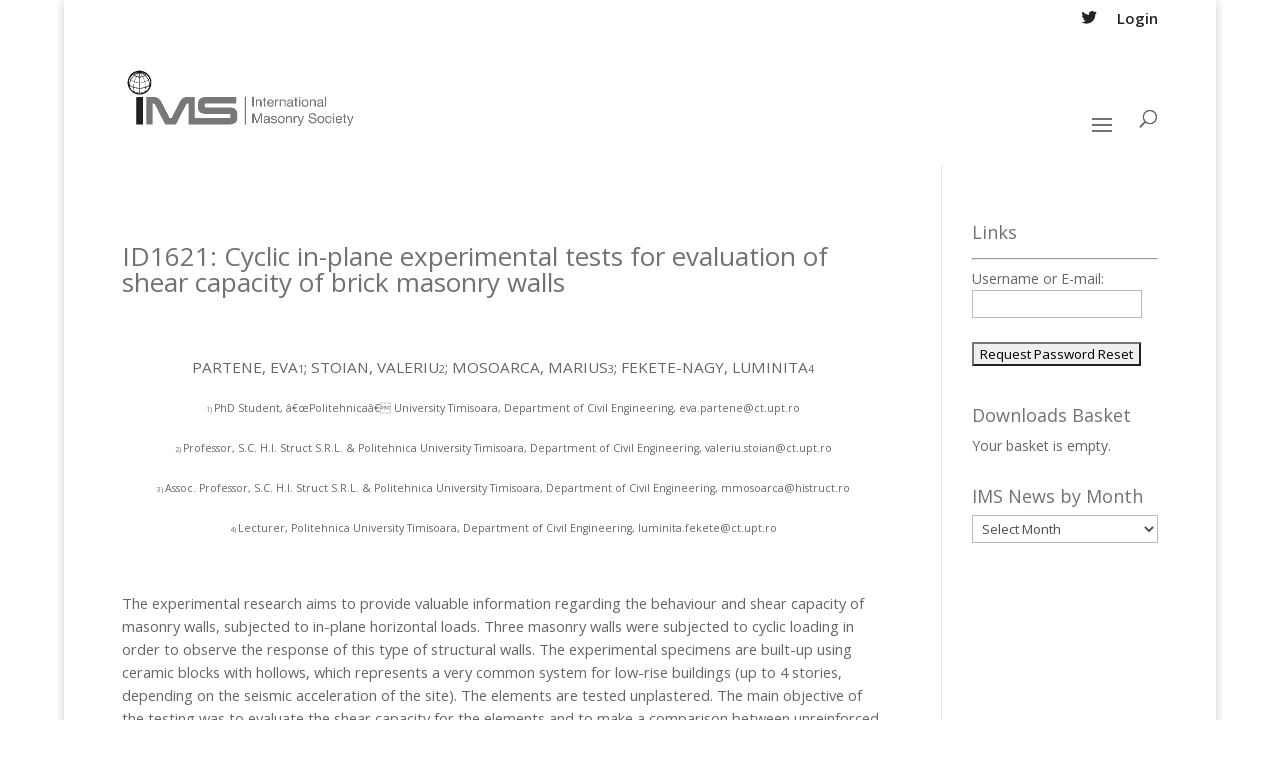

--- FILE ---
content_type: text/html; charset=UTF-8
request_url: https://www.masonry.org.uk/downloads/id1621-cyclic-in-plane-experimental-tests-for-evaluation-of-shear-capacity-of-brick-masonry-walls/?rcp_action=lostpassword
body_size: 13212
content:

 


<!-- This template single.php is used to show individual news items and individual downloads-->
<!DOCTYPE html>
<html lang="en-GB">
<head>
	<meta charset="UTF-8" />
<meta http-equiv="X-UA-Compatible" content="IE=edge">
	<link rel="pingback" href="https://www.masonry.org.uk/xmlrpc.php" />

	<script type="text/javascript">
		document.documentElement.className = 'js';
	</script>

	<script>var et_site_url='https://www.masonry.org.uk';var et_post_id='5946';function et_core_page_resource_fallback(a,b){"undefined"===typeof b&&(b=a.sheet.cssRules&&0===a.sheet.cssRules.length);b&&(a.onerror=null,a.onload=null,a.href?a.href=et_site_url+"/?et_core_page_resource="+a.id+et_post_id:a.src&&(a.src=et_site_url+"/?et_core_page_resource="+a.id+et_post_id))}
</script><title>ID1621: Cyclic in-plane experimental tests for evaluation of shear capacity of brick masonry walls | The International Masonry Society</title>
<meta name='robots' content='max-image-preview:large' />
	<style>img:is([sizes="auto" i], [sizes^="auto," i]) { contain-intrinsic-size: 3000px 1500px }</style>
	<link rel='dns-prefetch' href='//js.stripe.com' />
<link rel='dns-prefetch' href='//fonts.googleapis.com' />
<link rel="alternate" type="application/rss+xml" title="The International Masonry Society &raquo; Feed" href="https://www.masonry.org.uk/feed/" />
<link rel="alternate" type="application/rss+xml" title="The International Masonry Society &raquo; Comments Feed" href="https://www.masonry.org.uk/comments/feed/" />
<script type="text/javascript">
/* <![CDATA[ */
window._wpemojiSettings = {"baseUrl":"https:\/\/s.w.org\/images\/core\/emoji\/15.1.0\/72x72\/","ext":".png","svgUrl":"https:\/\/s.w.org\/images\/core\/emoji\/15.1.0\/svg\/","svgExt":".svg","source":{"concatemoji":"https:\/\/www.masonry.org.uk\/wp-includes\/js\/wp-emoji-release.min.js?ver=6.8.1"}};
/*! This file is auto-generated */
!function(i,n){var o,s,e;function c(e){try{var t={supportTests:e,timestamp:(new Date).valueOf()};sessionStorage.setItem(o,JSON.stringify(t))}catch(e){}}function p(e,t,n){e.clearRect(0,0,e.canvas.width,e.canvas.height),e.fillText(t,0,0);var t=new Uint32Array(e.getImageData(0,0,e.canvas.width,e.canvas.height).data),r=(e.clearRect(0,0,e.canvas.width,e.canvas.height),e.fillText(n,0,0),new Uint32Array(e.getImageData(0,0,e.canvas.width,e.canvas.height).data));return t.every(function(e,t){return e===r[t]})}function u(e,t,n){switch(t){case"flag":return n(e,"\ud83c\udff3\ufe0f\u200d\u26a7\ufe0f","\ud83c\udff3\ufe0f\u200b\u26a7\ufe0f")?!1:!n(e,"\ud83c\uddfa\ud83c\uddf3","\ud83c\uddfa\u200b\ud83c\uddf3")&&!n(e,"\ud83c\udff4\udb40\udc67\udb40\udc62\udb40\udc65\udb40\udc6e\udb40\udc67\udb40\udc7f","\ud83c\udff4\u200b\udb40\udc67\u200b\udb40\udc62\u200b\udb40\udc65\u200b\udb40\udc6e\u200b\udb40\udc67\u200b\udb40\udc7f");case"emoji":return!n(e,"\ud83d\udc26\u200d\ud83d\udd25","\ud83d\udc26\u200b\ud83d\udd25")}return!1}function f(e,t,n){var r="undefined"!=typeof WorkerGlobalScope&&self instanceof WorkerGlobalScope?new OffscreenCanvas(300,150):i.createElement("canvas"),a=r.getContext("2d",{willReadFrequently:!0}),o=(a.textBaseline="top",a.font="600 32px Arial",{});return e.forEach(function(e){o[e]=t(a,e,n)}),o}function t(e){var t=i.createElement("script");t.src=e,t.defer=!0,i.head.appendChild(t)}"undefined"!=typeof Promise&&(o="wpEmojiSettingsSupports",s=["flag","emoji"],n.supports={everything:!0,everythingExceptFlag:!0},e=new Promise(function(e){i.addEventListener("DOMContentLoaded",e,{once:!0})}),new Promise(function(t){var n=function(){try{var e=JSON.parse(sessionStorage.getItem(o));if("object"==typeof e&&"number"==typeof e.timestamp&&(new Date).valueOf()<e.timestamp+604800&&"object"==typeof e.supportTests)return e.supportTests}catch(e){}return null}();if(!n){if("undefined"!=typeof Worker&&"undefined"!=typeof OffscreenCanvas&&"undefined"!=typeof URL&&URL.createObjectURL&&"undefined"!=typeof Blob)try{var e="postMessage("+f.toString()+"("+[JSON.stringify(s),u.toString(),p.toString()].join(",")+"));",r=new Blob([e],{type:"text/javascript"}),a=new Worker(URL.createObjectURL(r),{name:"wpTestEmojiSupports"});return void(a.onmessage=function(e){c(n=e.data),a.terminate(),t(n)})}catch(e){}c(n=f(s,u,p))}t(n)}).then(function(e){for(var t in e)n.supports[t]=e[t],n.supports.everything=n.supports.everything&&n.supports[t],"flag"!==t&&(n.supports.everythingExceptFlag=n.supports.everythingExceptFlag&&n.supports[t]);n.supports.everythingExceptFlag=n.supports.everythingExceptFlag&&!n.supports.flag,n.DOMReady=!1,n.readyCallback=function(){n.DOMReady=!0}}).then(function(){return e}).then(function(){var e;n.supports.everything||(n.readyCallback(),(e=n.source||{}).concatemoji?t(e.concatemoji):e.wpemoji&&e.twemoji&&(t(e.twemoji),t(e.wpemoji)))}))}((window,document),window._wpemojiSettings);
/* ]]> */
</script>
<meta content="Fresh-IMS v.1.0.0" name="generator"/><style id='wp-emoji-styles-inline-css' type='text/css'>

	img.wp-smiley, img.emoji {
		display: inline !important;
		border: none !important;
		box-shadow: none !important;
		height: 1em !important;
		width: 1em !important;
		margin: 0 0.07em !important;
		vertical-align: -0.1em !important;
		background: none !important;
		padding: 0 !important;
	}
</style>
<link rel='stylesheet' id='wp-block-library-css' href='https://www.masonry.org.uk/wp-includes/css/dist/block-library/style.min.css?ver=6.8.1' type='text/css' media='all' />
<style id='classic-theme-styles-inline-css' type='text/css'>
/*! This file is auto-generated */
.wp-block-button__link{color:#fff;background-color:#32373c;border-radius:9999px;box-shadow:none;text-decoration:none;padding:calc(.667em + 2px) calc(1.333em + 2px);font-size:1.125em}.wp-block-file__button{background:#32373c;color:#fff;text-decoration:none}
</style>
<link rel='stylesheet' id='edd-blocks-css' href='https://www.masonry.org.uk/wp-content/plugins/easy-digital-downloads/includes/blocks/assets/css/edd-blocks.css?ver=3.6.2' type='text/css' media='all' />
<style id='global-styles-inline-css' type='text/css'>
:root{--wp--preset--aspect-ratio--square: 1;--wp--preset--aspect-ratio--4-3: 4/3;--wp--preset--aspect-ratio--3-4: 3/4;--wp--preset--aspect-ratio--3-2: 3/2;--wp--preset--aspect-ratio--2-3: 2/3;--wp--preset--aspect-ratio--16-9: 16/9;--wp--preset--aspect-ratio--9-16: 9/16;--wp--preset--color--black: #000000;--wp--preset--color--cyan-bluish-gray: #abb8c3;--wp--preset--color--white: #ffffff;--wp--preset--color--pale-pink: #f78da7;--wp--preset--color--vivid-red: #cf2e2e;--wp--preset--color--luminous-vivid-orange: #ff6900;--wp--preset--color--luminous-vivid-amber: #fcb900;--wp--preset--color--light-green-cyan: #7bdcb5;--wp--preset--color--vivid-green-cyan: #00d084;--wp--preset--color--pale-cyan-blue: #8ed1fc;--wp--preset--color--vivid-cyan-blue: #0693e3;--wp--preset--color--vivid-purple: #9b51e0;--wp--preset--gradient--vivid-cyan-blue-to-vivid-purple: linear-gradient(135deg,rgba(6,147,227,1) 0%,rgb(155,81,224) 100%);--wp--preset--gradient--light-green-cyan-to-vivid-green-cyan: linear-gradient(135deg,rgb(122,220,180) 0%,rgb(0,208,130) 100%);--wp--preset--gradient--luminous-vivid-amber-to-luminous-vivid-orange: linear-gradient(135deg,rgba(252,185,0,1) 0%,rgba(255,105,0,1) 100%);--wp--preset--gradient--luminous-vivid-orange-to-vivid-red: linear-gradient(135deg,rgba(255,105,0,1) 0%,rgb(207,46,46) 100%);--wp--preset--gradient--very-light-gray-to-cyan-bluish-gray: linear-gradient(135deg,rgb(238,238,238) 0%,rgb(169,184,195) 100%);--wp--preset--gradient--cool-to-warm-spectrum: linear-gradient(135deg,rgb(74,234,220) 0%,rgb(151,120,209) 20%,rgb(207,42,186) 40%,rgb(238,44,130) 60%,rgb(251,105,98) 80%,rgb(254,248,76) 100%);--wp--preset--gradient--blush-light-purple: linear-gradient(135deg,rgb(255,206,236) 0%,rgb(152,150,240) 100%);--wp--preset--gradient--blush-bordeaux: linear-gradient(135deg,rgb(254,205,165) 0%,rgb(254,45,45) 50%,rgb(107,0,62) 100%);--wp--preset--gradient--luminous-dusk: linear-gradient(135deg,rgb(255,203,112) 0%,rgb(199,81,192) 50%,rgb(65,88,208) 100%);--wp--preset--gradient--pale-ocean: linear-gradient(135deg,rgb(255,245,203) 0%,rgb(182,227,212) 50%,rgb(51,167,181) 100%);--wp--preset--gradient--electric-grass: linear-gradient(135deg,rgb(202,248,128) 0%,rgb(113,206,126) 100%);--wp--preset--gradient--midnight: linear-gradient(135deg,rgb(2,3,129) 0%,rgb(40,116,252) 100%);--wp--preset--font-size--small: 13px;--wp--preset--font-size--medium: 20px;--wp--preset--font-size--large: 36px;--wp--preset--font-size--x-large: 42px;--wp--preset--spacing--20: 0.44rem;--wp--preset--spacing--30: 0.67rem;--wp--preset--spacing--40: 1rem;--wp--preset--spacing--50: 1.5rem;--wp--preset--spacing--60: 2.25rem;--wp--preset--spacing--70: 3.38rem;--wp--preset--spacing--80: 5.06rem;--wp--preset--shadow--natural: 6px 6px 9px rgba(0, 0, 0, 0.2);--wp--preset--shadow--deep: 12px 12px 50px rgba(0, 0, 0, 0.4);--wp--preset--shadow--sharp: 6px 6px 0px rgba(0, 0, 0, 0.2);--wp--preset--shadow--outlined: 6px 6px 0px -3px rgba(255, 255, 255, 1), 6px 6px rgba(0, 0, 0, 1);--wp--preset--shadow--crisp: 6px 6px 0px rgba(0, 0, 0, 1);}:where(.is-layout-flex){gap: 0.5em;}:where(.is-layout-grid){gap: 0.5em;}body .is-layout-flex{display: flex;}.is-layout-flex{flex-wrap: wrap;align-items: center;}.is-layout-flex > :is(*, div){margin: 0;}body .is-layout-grid{display: grid;}.is-layout-grid > :is(*, div){margin: 0;}:where(.wp-block-columns.is-layout-flex){gap: 2em;}:where(.wp-block-columns.is-layout-grid){gap: 2em;}:where(.wp-block-post-template.is-layout-flex){gap: 1.25em;}:where(.wp-block-post-template.is-layout-grid){gap: 1.25em;}.has-black-color{color: var(--wp--preset--color--black) !important;}.has-cyan-bluish-gray-color{color: var(--wp--preset--color--cyan-bluish-gray) !important;}.has-white-color{color: var(--wp--preset--color--white) !important;}.has-pale-pink-color{color: var(--wp--preset--color--pale-pink) !important;}.has-vivid-red-color{color: var(--wp--preset--color--vivid-red) !important;}.has-luminous-vivid-orange-color{color: var(--wp--preset--color--luminous-vivid-orange) !important;}.has-luminous-vivid-amber-color{color: var(--wp--preset--color--luminous-vivid-amber) !important;}.has-light-green-cyan-color{color: var(--wp--preset--color--light-green-cyan) !important;}.has-vivid-green-cyan-color{color: var(--wp--preset--color--vivid-green-cyan) !important;}.has-pale-cyan-blue-color{color: var(--wp--preset--color--pale-cyan-blue) !important;}.has-vivid-cyan-blue-color{color: var(--wp--preset--color--vivid-cyan-blue) !important;}.has-vivid-purple-color{color: var(--wp--preset--color--vivid-purple) !important;}.has-black-background-color{background-color: var(--wp--preset--color--black) !important;}.has-cyan-bluish-gray-background-color{background-color: var(--wp--preset--color--cyan-bluish-gray) !important;}.has-white-background-color{background-color: var(--wp--preset--color--white) !important;}.has-pale-pink-background-color{background-color: var(--wp--preset--color--pale-pink) !important;}.has-vivid-red-background-color{background-color: var(--wp--preset--color--vivid-red) !important;}.has-luminous-vivid-orange-background-color{background-color: var(--wp--preset--color--luminous-vivid-orange) !important;}.has-luminous-vivid-amber-background-color{background-color: var(--wp--preset--color--luminous-vivid-amber) !important;}.has-light-green-cyan-background-color{background-color: var(--wp--preset--color--light-green-cyan) !important;}.has-vivid-green-cyan-background-color{background-color: var(--wp--preset--color--vivid-green-cyan) !important;}.has-pale-cyan-blue-background-color{background-color: var(--wp--preset--color--pale-cyan-blue) !important;}.has-vivid-cyan-blue-background-color{background-color: var(--wp--preset--color--vivid-cyan-blue) !important;}.has-vivid-purple-background-color{background-color: var(--wp--preset--color--vivid-purple) !important;}.has-black-border-color{border-color: var(--wp--preset--color--black) !important;}.has-cyan-bluish-gray-border-color{border-color: var(--wp--preset--color--cyan-bluish-gray) !important;}.has-white-border-color{border-color: var(--wp--preset--color--white) !important;}.has-pale-pink-border-color{border-color: var(--wp--preset--color--pale-pink) !important;}.has-vivid-red-border-color{border-color: var(--wp--preset--color--vivid-red) !important;}.has-luminous-vivid-orange-border-color{border-color: var(--wp--preset--color--luminous-vivid-orange) !important;}.has-luminous-vivid-amber-border-color{border-color: var(--wp--preset--color--luminous-vivid-amber) !important;}.has-light-green-cyan-border-color{border-color: var(--wp--preset--color--light-green-cyan) !important;}.has-vivid-green-cyan-border-color{border-color: var(--wp--preset--color--vivid-green-cyan) !important;}.has-pale-cyan-blue-border-color{border-color: var(--wp--preset--color--pale-cyan-blue) !important;}.has-vivid-cyan-blue-border-color{border-color: var(--wp--preset--color--vivid-cyan-blue) !important;}.has-vivid-purple-border-color{border-color: var(--wp--preset--color--vivid-purple) !important;}.has-vivid-cyan-blue-to-vivid-purple-gradient-background{background: var(--wp--preset--gradient--vivid-cyan-blue-to-vivid-purple) !important;}.has-light-green-cyan-to-vivid-green-cyan-gradient-background{background: var(--wp--preset--gradient--light-green-cyan-to-vivid-green-cyan) !important;}.has-luminous-vivid-amber-to-luminous-vivid-orange-gradient-background{background: var(--wp--preset--gradient--luminous-vivid-amber-to-luminous-vivid-orange) !important;}.has-luminous-vivid-orange-to-vivid-red-gradient-background{background: var(--wp--preset--gradient--luminous-vivid-orange-to-vivid-red) !important;}.has-very-light-gray-to-cyan-bluish-gray-gradient-background{background: var(--wp--preset--gradient--very-light-gray-to-cyan-bluish-gray) !important;}.has-cool-to-warm-spectrum-gradient-background{background: var(--wp--preset--gradient--cool-to-warm-spectrum) !important;}.has-blush-light-purple-gradient-background{background: var(--wp--preset--gradient--blush-light-purple) !important;}.has-blush-bordeaux-gradient-background{background: var(--wp--preset--gradient--blush-bordeaux) !important;}.has-luminous-dusk-gradient-background{background: var(--wp--preset--gradient--luminous-dusk) !important;}.has-pale-ocean-gradient-background{background: var(--wp--preset--gradient--pale-ocean) !important;}.has-electric-grass-gradient-background{background: var(--wp--preset--gradient--electric-grass) !important;}.has-midnight-gradient-background{background: var(--wp--preset--gradient--midnight) !important;}.has-small-font-size{font-size: var(--wp--preset--font-size--small) !important;}.has-medium-font-size{font-size: var(--wp--preset--font-size--medium) !important;}.has-large-font-size{font-size: var(--wp--preset--font-size--large) !important;}.has-x-large-font-size{font-size: var(--wp--preset--font-size--x-large) !important;}
:where(.wp-block-post-template.is-layout-flex){gap: 1.25em;}:where(.wp-block-post-template.is-layout-grid){gap: 1.25em;}
:where(.wp-block-columns.is-layout-flex){gap: 2em;}:where(.wp-block-columns.is-layout-grid){gap: 2em;}
:root :where(.wp-block-pullquote){font-size: 1.5em;line-height: 1.6;}
</style>
<link rel='stylesheet' id='rotatingtweets-css' href='https://www.masonry.org.uk/wp-content/plugins/rotatingtweets/css/style.css?ver=6.8.1' type='text/css' media='all' />
<link rel='stylesheet' id='edd-styles-css' href='https://www.masonry.org.uk/wp-content/plugins/easy-digital-downloads/assets/build/css/frontend/edd.min.css?ver=3.6.2' type='text/css' media='all' />
<link rel='stylesheet' id='search-filter-plugin-styles-css' href='https://www.masonry.org.uk/wp-content/plugins/search-filter-pro/public/assets/css/search-filter.min.css?ver=2.3.4' type='text/css' media='all' />
<link rel='stylesheet' id='parent-style-css' href='https://www.masonry.org.uk/wp-content/themes/Divi/style.css?ver=6.8.1' type='text/css' media='all' />
<link rel='stylesheet' id='child-style-css' href='https://www.masonry.org.uk/wp-content/themes/Fresh-IMS/style.css?ver=1.0.0' type='text/css' media='all' />
<link rel='stylesheet' id='divi-fonts-css' href='https://fonts.googleapis.com/css?family=Open+Sans:300italic,400italic,600italic,700italic,800italic,400,300,600,700,800&#038;subset=latin,latin-ext&#038;display=swap' type='text/css' media='all' />
<link rel='stylesheet' id='divi-style-css' href='https://www.masonry.org.uk/wp-content/themes/Fresh-IMS/style.css?ver=4.8.2' type='text/css' media='all' />
<link rel='stylesheet' id='dashicons-css' href='https://www.masonry.org.uk/wp-includes/css/dashicons.min.css?ver=6.8.1' type='text/css' media='all' />
<script type="text/javascript" src="https://www.masonry.org.uk/wp-includes/js/jquery/jquery.min.js?ver=3.7.1" id="jquery-core-js"></script>
<script type="text/javascript" src="https://www.masonry.org.uk/wp-includes/js/jquery/jquery-migrate.min.js?ver=3.4.1" id="jquery-migrate-js"></script>
<script type="text/javascript" src="https://www.masonry.org.uk/wp-content/plugins/rotatingtweets/js/jquery.cycle.all.min.js?ver=6.8.1" id="jquery-cycle-js"></script>
<script type="text/javascript" src="https://www.masonry.org.uk/wp-content/plugins/rotatingtweets/js/rotating_tweet.js?ver=1.9.10" id="rotating_tweet-js"></script>
<script type="text/javascript" src="https://js.stripe.com/v3/?ver=3" id="rcp-stripe-js-v3-js"></script>
<script type="text/javascript" id="rcp-stripe-js-extra">
/* <![CDATA[ */
var rcpStripe = {"keys":{"publishable":"pk_live_nvzcmg11nNvh1NlSWMu4w2lc"},"errors":{"api_key_expired":"Payment gateway connection error.","card_declined":"The card has been declined.","email_invalid":"Invalid email address. Please enter a valid email address and try again.","expired_card":"This card has expired. Please try again with a different payment method.","incorrect_address":"The supplied billing address is incorrect. Please check the card's address or try again with a different card.","incorrect_cvc":"The card's security code is incorrect. Please check the security code or try again with a different card.","incorrect_number":"The card number is incorrect. Please check the card number or try again with a different card.","invalid_number":"The card number is incorrect. Please check the card number or try again with a different card.","incorrect_zip":"The card's postal code is incorrect. Please check the postal code or try again with a different card.","postal_code_invalid":"The card's postal code is incorrect. Please check the postal code or try again with a different card.","invalid_cvc":"The card's security code is invalid. Please check the security code or try again with a different card.","invalid_expiry_month":"The card's expiration month is incorrect.","invalid_expiry_year":"The card's expiration year is incorrect.","payment_intent_authentication_failure":"Authentication failure.","payment_intent_incompatible_payment_method":"This payment method is invalid.","payment_intent_payment_attempt_failed":"Payment attempt failed.","setup_intent_authentication_failure":"Setup attempt failed."},"formatting":{"currencyMultiplier":100},"elementsConfig":null};
/* ]]> */
</script>
<script type="text/javascript" src="https://www.masonry.org.uk/wp-content/plugins/restrict-content-pro/includes/gateways/stripe/js/stripe.min.js?ver=3.4.4" id="rcp-stripe-js"></script>
<script type="text/javascript" src="https://www.masonry.org.uk/wp-content/plugins/restrict-content-pro/includes/gateways/stripe/js/register.min.js?ver=3.4.4" id="rcp-stripe-register-js"></script>
<script type="text/javascript" src="https://js.stripe.com/v3/?ver=v3" id="sandhills-stripe-js-v3-js"></script>
<link rel="https://api.w.org/" href="https://www.masonry.org.uk/wp-json/" /><link rel="alternate" title="JSON" type="application/json" href="https://www.masonry.org.uk/wp-json/wp/v2/edd-downloads/5946" /><link rel="EditURI" type="application/rsd+xml" title="RSD" href="https://www.masonry.org.uk/xmlrpc.php?rsd" />
<meta name="generator" content="WordPress 6.8.1" />
<link rel="canonical" href="https://www.masonry.org.uk/downloads/id1621-cyclic-in-plane-experimental-tests-for-evaluation-of-shear-capacity-of-brick-masonry-walls/" />
<link rel='shortlink' href='https://www.masonry.org.uk/?p=5946' />
<link rel="alternate" title="oEmbed (JSON)" type="application/json+oembed" href="https://www.masonry.org.uk/wp-json/oembed/1.0/embed?url=https%3A%2F%2Fwww.masonry.org.uk%2Fdownloads%2Fid1621-cyclic-in-plane-experimental-tests-for-evaluation-of-shear-capacity-of-brick-masonry-walls%2F" />
<link rel="alternate" title="oEmbed (XML)" type="text/xml+oembed" href="https://www.masonry.org.uk/wp-json/oembed/1.0/embed?url=https%3A%2F%2Fwww.masonry.org.uk%2Fdownloads%2Fid1621-cyclic-in-plane-experimental-tests-for-evaluation-of-shear-capacity-of-brick-masonry-walls%2F&#038;format=xml" />
<meta name="generator" content="Easy Digital Downloads v3.6.2" />
<meta name="viewport" content="width=device-width, initial-scale=1.0, maximum-scale=1.0, user-scalable=0" /><link rel="preload" href="https://www.masonry.org.uk/wp-content/themes/Divi/core/admin/fonts/modules.ttf" as="font" crossorigin="anonymous"><script type="text/javascript">
jQuery(document).ready(function(){
jQuery("button.et_pb_contact_submit").text('Send');
});
</script>
<script>
(function(){
    // Override the addClass to prevent fixed header class from being added
    var addclass = jQuery.fn.addClass;
    jQuery.fn.addClass = function(){
        var result = addclass.apply(this, arguments);
            jQuery('#main-header').removeClass('et-fixed-header');
        return result;
    }
})();
jQuery(function($){
    $('#main-header').removeClass('et-fixed-header');
});
</script><link rel="icon" href="https://www.masonry.org.uk/wp-content/uploads/2016/06/cropped-Logo-Square-512-512-32x32.png" sizes="32x32" />
<link rel="icon" href="https://www.masonry.org.uk/wp-content/uploads/2016/06/cropped-Logo-Square-512-512-192x192.png" sizes="192x192" />
<link rel="apple-touch-icon" href="https://www.masonry.org.uk/wp-content/uploads/2016/06/cropped-Logo-Square-512-512-180x180.png" />
<meta name="msapplication-TileImage" content="https://www.masonry.org.uk/wp-content/uploads/2016/06/cropped-Logo-Square-512-512-270x270.png" />
<link rel="stylesheet" id="et-divi-customizer-global-cached-inline-styles" href="https://www.masonry.org.uk/wp-content/et-cache/global/et-divi-customizer-global-17667403284032.min.css" onerror="et_core_page_resource_fallback(this, true)" onload="et_core_page_resource_fallback(this)" /></head>
<body class="wp-singular download-template-default single single-download postid-5946 wp-theme-Divi wp-child-theme-Fresh-IMS edd-js-none et_pb_button_helper_class et_fixed_nav et_show_nav et_secondary_nav_enabled et_primary_nav_dropdown_animation_expand et_secondary_nav_dropdown_animation_fade et_header_style_left et_pb_footer_columns4 et_boxed_layout et_pb_gutter osx et_pb_gutters3 et_right_sidebar et_divi_theme et-db et_minified_js et_minified_css">
	<div id="page-container">

					<div id="top-header">
			<div class="container clearfix">

			
				<div id="et-secondary-menu">
				<ul class="et-social-icons">

	<li class="et-social-icon et-social-twitter">
		<a href="https://twitter.com/intent/user?user_id=218300090" class="icon">
			<span>Twitter</span>
		</a>
	</li>

</ul><ul id="et-secondary-nav" class="menu"><li class="menu-item menu-item-type-custom menu-item-object-custom menu-item-1314"><a href="https://www.masonry.org.uk/login-2/">Login</a></li>
</ul>				</div> <!-- #et-secondary-menu -->

			</div> <!-- .container -->
		</div> <!-- #top-header -->
		
	
			<header id="main-header" data-height-onload="143">
			<div class="container clearfix et_menu_container">
							<div class="logo_container">
					<span class="logo_helper"></span>
					<a href="https://www.masonry.org.uk/">
						<img src="/wp-content/uploads/2016/06/Logo-1.jpg" alt="The International Masonry Society" id="logo" data-height-percentage="49" />
					</a>
				</div>
							<div id="et-top-navigation" data-height="143" data-fixed-height="40">
											<nav id="top-menu-nav">
						<ul id="top-menu" class="nav"><li id="menu-item-76" class="menu-item menu-item-type-post_type menu-item-object-page menu-item-has-children menu-item-76"><a href="https://www.masonry.org.uk/about/">About Us</a>
<ul class="sub-menu">
	<li id="menu-item-10506" class="menu-item menu-item-type-custom menu-item-object-custom menu-item-10506"><a href="https://www.masonry.org.uk/about/">About Us</a></li>
	<li id="menu-item-1632" class="menu-item menu-item-type-post_type menu-item-object-page menu-item-1632"><a href="https://www.masonry.org.uk/education/corporate-members/">Corporate Members</a></li>
	<li id="menu-item-9325" class="menu-item menu-item-type-post_type menu-item-object-page menu-item-9325"><a href="https://www.masonry.org.uk/about/ims-privacy-notice/">IMS Privacy Notice</a></li>
	<li id="menu-item-1361" class="menu-item menu-item-type-post_type menu-item-object-page menu-item-1361"><a href="https://www.masonry.org.uk/about/ims-website-guide/">IMS Website Guide</a></li>
</ul>
</li>
<li id="menu-item-74" class="menu-item menu-item-type-post_type menu-item-object-page current_page_parent menu-item-has-children menu-item-74"><a href="https://www.masonry.org.uk/news/">News</a>
<ul class="sub-menu">
	<li id="menu-item-10507" class="menu-item menu-item-type-custom menu-item-object-custom menu-item-10507"><a href="https://www.masonry.org.uk/news/">News</a></li>
	<li id="menu-item-1174" class="menu-item menu-item-type-post_type menu-item-object-page menu-item-1174"><a href="https://www.masonry.org.uk/about/ims-newsletter/">IMS Newsletter</a></li>
</ul>
</li>
<li id="menu-item-75" class="menu-item menu-item-type-post_type menu-item-object-page menu-item-has-children menu-item-75"><a href="https://www.masonry.org.uk/events/">Events</a>
<ul class="sub-menu">
	<li id="menu-item-10508" class="menu-item menu-item-type-custom menu-item-object-custom menu-item-10508"><a href="https://www.masonry.org.uk/events/">Events</a></li>
	<li id="menu-item-9731" class="menu-item menu-item-type-post_type menu-item-object-page menu-item-has-children menu-item-9731"><a href="https://www.masonry.org.uk/11-imc/">11 IMC</a>
	<ul class="sub-menu">
		<li id="menu-item-14001" class="menu-item menu-item-type-post_type menu-item-object-page menu-item-14001"><a href="https://www.masonry.org.uk/11-imc/abstracts-papers-dates/">Abstracts, Papers &#038; Dates</a></li>
		<li id="menu-item-13999" class="menu-item menu-item-type-post_type menu-item-object-page menu-item-13999"><a href="https://www.masonry.org.uk/11-imc/conference-programme-topics/">Conference Programme &#038; Topics</a></li>
		<li id="menu-item-13998" class="menu-item menu-item-type-post_type menu-item-object-page menu-item-13998"><a href="https://www.masonry.org.uk/11-imc/organisation-contacts/">Organisation &#038; Contacts</a></li>
		<li id="menu-item-14000" class="menu-item menu-item-type-post_type menu-item-object-page menu-item-14000"><a href="https://www.masonry.org.uk/11-imc/registration-fees/">Registration &#038; Fees</a></li>
		<li id="menu-item-14002" class="menu-item menu-item-type-post_type menu-item-object-page menu-item-14002"><a href="https://www.masonry.org.uk/11-imc/travel-venue/">Travel &#038; Venue</a></li>
	</ul>
</li>
	<li id="menu-item-323" class="menu-item menu-item-type-post_type menu-item-object-page menu-item-323"><a href="https://www.masonry.org.uk/events/events-archive/">Events Archive</a></li>
</ul>
</li>
<li id="menu-item-568" class="menu-item menu-item-type-post_type menu-item-object-page menu-item-has-children menu-item-568"><a href="https://www.masonry.org.uk/publications/">Publications</a>
<ul class="sub-menu">
	<li id="menu-item-10509" class="menu-item menu-item-type-custom menu-item-object-custom menu-item-10509"><a href="https://www.masonry.org.uk/publications/">Publications</a></li>
	<li id="menu-item-732" class="menu-item menu-item-type-post_type menu-item-object-page menu-item-732"><a href="https://www.masonry.org.uk/publications/advanced-search/">Publication Search</a></li>
	<li id="menu-item-569" class="menu-item menu-item-type-post_type menu-item-object-page menu-item-569"><a href="https://www.masonry.org.uk/publications/masonry-international-magazine/">MI – Journal</a></li>
</ul>
</li>
<li id="menu-item-73" class="menu-item menu-item-type-post_type menu-item-object-page menu-item-has-children menu-item-73"><a href="https://www.masonry.org.uk/memberarea/">IMS Members</a>
<ul class="sub-menu">
	<li id="menu-item-10510" class="menu-item menu-item-type-custom menu-item-object-custom menu-item-10510"><a href="https://www.masonry.org.uk/memberarea/">IMS Members</a></li>
	<li id="menu-item-317" class="menu-item menu-item-type-post_type menu-item-object-page menu-item-317"><a href="https://www.masonry.org.uk/register/">Join</a></li>
	<li id="menu-item-273" class="menu-item menu-item-type-post_type menu-item-object-page menu-item-273"><a href="https://www.masonry.org.uk/login-2/">Login</a></li>
	<li id="menu-item-401" class="menu-item menu-item-type-post_type menu-item-object-page menu-item-401"><a href="https://www.masonry.org.uk/register/your-membership/">Your Membership</a></li>
	<li id="menu-item-400" class="menu-item menu-item-type-post_type menu-item-object-page menu-item-400"><a href="https://www.masonry.org.uk/register/edit-your-profile/">Edit Your Profile</a></li>
	<li id="menu-item-566" class="menu-item menu-item-type-post_type menu-item-object-page menu-item-566"><a href="https://www.masonry.org.uk/register/the-international-masonry-society-constitution/">The IMS Constitution</a></li>
	<li id="menu-item-567" class="menu-item menu-item-type-post_type menu-item-object-page menu-item-567"><a href="https://www.masonry.org.uk/register/by-laws/">By-Laws</a></li>
	<li id="menu-item-565" class="menu-item menu-item-type-post_type menu-item-object-page menu-item-565"><a href="https://www.masonry.org.uk/register/agm-documents/">Annual Reports</a></li>
	<li id="menu-item-14039" class="menu-item menu-item-type-post_type menu-item-object-page menu-item-14039"><a href="https://www.masonry.org.uk/register/webinars-for-and-by-ims-members/">Webinars for and by IMS members</a></li>
</ul>
</li>
<li id="menu-item-1114" class="menu-item menu-item-type-post_type menu-item-object-page menu-item-has-children menu-item-1114"><a href="https://www.masonry.org.uk/education/">Education</a>
<ul class="sub-menu">
	<li id="menu-item-10511" class="menu-item menu-item-type-custom menu-item-object-custom menu-item-10511"><a href="https://www.masonry.org.uk/education/">Education</a></li>
	<li id="menu-item-1638" class="menu-item menu-item-type-post_type menu-item-object-page menu-item-1638"><a href="https://www.masonry.org.uk/education/academic-institutions/">Academic Institutions</a></li>
</ul>
</li>
<li id="menu-item-72" class="menu-item menu-item-type-post_type menu-item-object-page menu-item-has-children menu-item-72"><a href="https://www.masonry.org.uk/contact/">Contact</a>
<ul class="sub-menu">
	<li id="menu-item-10512" class="menu-item menu-item-type-custom menu-item-object-custom menu-item-10512"><a href="https://www.masonry.org.uk/contact/">Contact</a></li>
</ul>
</li>
</ul>						</nav>
					
					
					
										<div id="et_top_search">
						<span id="et_search_icon"></span>
					</div>
					
					<div id="et_mobile_nav_menu">
				<div class="mobile_nav closed">
					<span class="select_page">Select Page</span>
					<span class="mobile_menu_bar mobile_menu_bar_toggle"></span>
				</div>
			</div>				</div> <!-- #et-top-navigation -->
			</div> <!-- .container -->
			<div class="et_search_outer">
				<div class="container et_search_form_container">
					<form role="search" method="get" class="et-search-form" action="https://www.masonry.org.uk/">
					<input type="search" class="et-search-field" placeholder="Search &hellip;" value="" name="s" title="Search for:" />					</form>
					<span class="et_close_search_field"></span>
				</div>
			</div>
		</header> <!-- #main-header -->
			<div id="et-main-area">
	
<div id="main-content">
	<div class="container">
		<div id="content-area" class="clearfix">
			<div id="left-area">
											<article id="post-5946" class="et_pb_post post-5946 type-download status-publish hentry download_category-proceedings-12-9imc download_category-proceedings-of-conferences edd-download edd-download-cat-proceedings-12-9imc edd-download-cat-proceedings-of-conferences">
											<div class="et_post_meta_wrapper">
							<h2 class="entry-title">ID1621: Cyclic in-plane experimental tests for evaluation of shear capacity of brick masonry walls</h2>

						<p class="post-meta"></p>
												</div> <!-- .et_post_meta_wrapper -->
				
					<div class="entry-content">
					<p class="Default" style="text-align: center;" align="center"><span style="font-size: 11.5pt;">PARTENE, EVA</span><span style="font-size: 8.0pt;">1</span><span style="font-size: 11.5pt;">; STOIAN, VALERIU</span><span style="font-size: 8.0pt;">2</span><span style="font-size: 11.5pt;">; MOSOARCA, MARIUS</span><span style="font-size: 8.0pt;">3</span><span style="font-size: 11.5pt;">; FEKETE-NAGY, LUMINITA</span><span style="font-size: 8.0pt;">4</span></p>
<p class="Default" style="text-align: center;" align="center"><span style="font-size: 5.0pt;">1) </span><span style="font-size: 8.0pt;">PhD Student, â€œPolitehnicaâ€ University Timisoara, Department of Civil Engineering, eva.partene@ct.upt.ro</span></p>
<p class="Default" style="text-align: center;" align="center"><span style="font-size: 5.0pt;">2) </span><span style="font-size: 8.0pt;">Professor, S.C. H.I. Struct S.R.L. &amp; Politehnica University Timisoara, Department of Civil Engineering, valeriu.stoian@ct.upt.ro</span></p>
<p class="Default" style="text-align: center;" align="center"><span style="font-size: 5.0pt;">3) </span><span style="font-size: 8.0pt;">Assoc. Professor, S.C. H.I. Struct S.R.L. &amp; Politehnica University Timisoara, Department of Civil Engineering, mmosoarca@histruct.ro</span></p>
<p class="Default" style="text-align: center;" align="center"><span style="font-size: 5.0pt;">4) </span><span style="font-size: 8.0pt;">Lecturer, Politehnica University Timisoara, Department of Civil Engineering, luminita.fekete@ct.upt.ro</span></p>
<p class="Default"><b><span style="font-size: 11.5pt;"> </span></b></p>
<p class="Default"><span style="font-size: 11.0pt;">The experimental research aims to provide valuable information regarding the behaviour and shear capacity of masonry walls, subjected to in-plane horizontal loads. Three masonry walls were subjected to cyclic loading in order to observe the response of this type of structural walls. The experimental specimens are built-up using ceramic blocks with hollows, which represents a very common system for low-rise buildings (up to 4 stories, depending on the seismic acceleration of the site). The elements are tested unplastered. The main objective of the testing was to evaluate the shear capacity for the elements and to make a comparison between unreinforced masonry walls and reinforced masonry walls. The experimental research is also helpful for evaluation of material strengths which will be used for a numerical analysis. </span></p>
<p class="Default"><i><span style="font-size: 10.0pt;"> </span></i></p>
<p class="Default"><i><span style="font-size: 10.0pt;">Keywords: masonry walls, in plane cyclic loads, hollow ceramic blocks </span></i></p>
	<form id="edd_purchase_5946" class="edd_download_purchase_form edd_purchase_5946" method="post">

		
		<div class="edd_purchase_submit_wrapper">
			<button class="edd-add-to-cart button blue edd-submit et_pb_button" data-nonce="d3704af3ed" data-timestamp="1769127976" data-token="b5c8289091b9f2599506afffad0aa43181c7bea0f5e638602abd1d49273c2c08" data-action="edd_add_to_cart" data-download-id="5946" data-variable-price="no" data-price-mode=single data-price="12.00" ><span class="edd-add-to-cart-label">&pound;12.00&nbsp;&ndash;&nbsp;Free to Members</span> <span class="edd-loading" aria-label="Loading"></span></button><input type="submit" class="edd-add-to-cart edd-no-js button blue edd-submit et_pb_button" name="edd_purchase_download" value="&pound;12.00&nbsp;&ndash;&nbsp;Free to Members" data-action="edd_add_to_cart" data-download-id="5946" data-variable-price="no" data-price-mode=single /><a href="https://www.masonry.org.uk/checkout/" class="edd_go_to_checkout button blue edd-submit et_pb_button" style="display:none;">Checkout</a>
							<span class="edd-cart-ajax-alert" aria-live="assertive">
					<span class="edd-cart-added-alert" style="display: none;">
						<svg class="edd-icon edd-icon-check" xmlns="http://www.w3.org/2000/svg" width="28" height="28" viewBox="0 0 28 28" aria-hidden="true">
							<path d="M26.11 8.844c0 .39-.157.78-.44 1.062L12.234 23.344c-.28.28-.672.438-1.062.438s-.78-.156-1.06-.438l-7.782-7.78c-.28-.282-.438-.673-.438-1.063s.156-.78.438-1.06l2.125-2.126c.28-.28.672-.438 1.062-.438s.78.156 1.062.438l4.594 4.61L21.42 5.656c.282-.28.673-.438 1.063-.438s.78.155 1.062.437l2.125 2.125c.28.28.438.672.438 1.062z"/>
						</svg>
						Added to basket					</span>
				</span>
															</div><!--end .edd_purchase_submit_wrapper-->

		<input type="hidden" name="download_id" value="5946">
							<input type="hidden" name="edd_action" class="edd_action_input" value="add_to_cart">
		
		
		
	</form><!--end #edd_purchase_5946-->
						</div> <!-- .entry-content -->
					<div class="et_post_meta_wrapper">
					
					
										</div> <!-- .et_post_meta_wrapper -->
				</article> <!-- .et_pb_post -->

						</div> <!-- #left-area -->

				<div id="sidebar">
		<div id="text-3" class="et_pb_widget widget_text"><h4 class="widgettitle">Links</h4>			<div class="textwidget">
<hr>


    
    <form id="rcp_lostpassword_form" class="rcp_form" method="POST" action="/downloads/id1621-cyclic-in-plane-experimental-tests-for-evaluation-of-shear-capacity-of-brick-masonry-walls/?rcp_action=lostpassword">

        
        <fieldset class="rcp_lostpassword_data">
            <p>
                <label for="rcp_user_login">Username or E-mail:</label>
                <input name="rcp_user_login" id="rcp_user_login" class="required" type="text"/>
            </p>
                        <p>
                <input type="hidden" name="rcp_action" value="lostpassword"/>
                <input type="hidden" name="rcp_redirect" value="https://www.masonry.org.uk/downloads/id1621-cyclic-in-plane-experimental-tests-for-evaluation-of-shear-capacity-of-brick-masonry-walls/"/>
                <input type="hidden" name="rcp_lostpassword_nonce" value="1a6e44e38b"/>
                <input id="rcp_lostpassword_submit" class="rcp-button" type="submit" value="Request Password Reset"/>
            </p>
                    </fieldset>

        
    </form>
</div>
		</div> <!-- end .et_pb_widget --><div id="rotatingtweets_widget-2" class="et_pb_widget widget_rotatingtweets_widget"></div> <!-- end .et_pb_widget --><div id="edd_cart_widget-2" class="et_pb_widget widget_edd_cart_widget"><h4 class="widgettitle">Downloads Basket</h4><p class="edd-cart-number-of-items" style="display:none;">Number of items in basket: <span class="edd-cart-quantity">0</span></p>
<ul class="edd-cart">

	<li class="cart_item empty"><span class="edd_empty_cart">Your basket is empty.</span></li>
<li class="cart_item edd-cart-meta edd_total" style="display:none;">Total: <span class="cart-total">&pound;0.00</span></li>
<li class="cart_item edd_checkout" style="display:none;"><a href="https://www.masonry.org.uk/checkout/">Checkout</a></li>

</ul>
</div> <!-- end .et_pb_widget --><div id="archives-3" class="et_pb_widget widget_archive"><h4 class="widgettitle">IMS News by Month</h4>		<label class="screen-reader-text" for="archives-dropdown-3">IMS News by Month</label>
		<select id="archives-dropdown-3" name="archive-dropdown">
			
			<option value="">Select Month</option>
				<option value='https://www.masonry.org.uk/2026/01/'> January 2026 &nbsp;(1)</option>
	<option value='https://www.masonry.org.uk/2025/06/'> June 2025 &nbsp;(1)</option>
	<option value='https://www.masonry.org.uk/2025/05/'> May 2025 &nbsp;(5)</option>
	<option value='https://www.masonry.org.uk/2025/04/'> April 2025 &nbsp;(2)</option>
	<option value='https://www.masonry.org.uk/2025/03/'> March 2025 &nbsp;(2)</option>
	<option value='https://www.masonry.org.uk/2025/01/'> January 2025 &nbsp;(1)</option>
	<option value='https://www.masonry.org.uk/2024/12/'> December 2024 &nbsp;(2)</option>
	<option value='https://www.masonry.org.uk/2024/11/'> November 2024 &nbsp;(1)</option>
	<option value='https://www.masonry.org.uk/2024/08/'> August 2024 &nbsp;(2)</option>
	<option value='https://www.masonry.org.uk/2024/06/'> June 2024 &nbsp;(1)</option>
	<option value='https://www.masonry.org.uk/2024/05/'> May 2024 &nbsp;(1)</option>
	<option value='https://www.masonry.org.uk/2024/04/'> April 2024 &nbsp;(1)</option>
	<option value='https://www.masonry.org.uk/2024/03/'> March 2024 &nbsp;(3)</option>
	<option value='https://www.masonry.org.uk/2023/12/'> December 2023 &nbsp;(2)</option>
	<option value='https://www.masonry.org.uk/2023/11/'> November 2023 &nbsp;(4)</option>
	<option value='https://www.masonry.org.uk/2023/10/'> October 2023 &nbsp;(1)</option>
	<option value='https://www.masonry.org.uk/2023/09/'> September 2023 &nbsp;(2)</option>
	<option value='https://www.masonry.org.uk/2023/03/'> March 2023 &nbsp;(3)</option>
	<option value='https://www.masonry.org.uk/2023/02/'> February 2023 &nbsp;(1)</option>
	<option value='https://www.masonry.org.uk/2022/12/'> December 2022 &nbsp;(3)</option>
	<option value='https://www.masonry.org.uk/2022/11/'> November 2022 &nbsp;(1)</option>
	<option value='https://www.masonry.org.uk/2022/09/'> September 2022 &nbsp;(1)</option>
	<option value='https://www.masonry.org.uk/2022/06/'> June 2022 &nbsp;(4)</option>
	<option value='https://www.masonry.org.uk/2022/04/'> April 2022 &nbsp;(1)</option>
	<option value='https://www.masonry.org.uk/2022/02/'> February 2022 &nbsp;(1)</option>
	<option value='https://www.masonry.org.uk/2022/01/'> January 2022 &nbsp;(2)</option>
	<option value='https://www.masonry.org.uk/2021/10/'> October 2021 &nbsp;(3)</option>
	<option value='https://www.masonry.org.uk/2021/08/'> August 2021 &nbsp;(1)</option>
	<option value='https://www.masonry.org.uk/2021/04/'> April 2021 &nbsp;(5)</option>
	<option value='https://www.masonry.org.uk/2021/03/'> March 2021 &nbsp;(3)</option>
	<option value='https://www.masonry.org.uk/2021/02/'> February 2021 &nbsp;(1)</option>
	<option value='https://www.masonry.org.uk/2021/01/'> January 2021 &nbsp;(3)</option>
	<option value='https://www.masonry.org.uk/2020/12/'> December 2020 &nbsp;(1)</option>
	<option value='https://www.masonry.org.uk/2020/11/'> November 2020 &nbsp;(3)</option>
	<option value='https://www.masonry.org.uk/2020/10/'> October 2020 &nbsp;(3)</option>
	<option value='https://www.masonry.org.uk/2020/04/'> April 2020 &nbsp;(3)</option>
	<option value='https://www.masonry.org.uk/2019/11/'> November 2019 &nbsp;(1)</option>
	<option value='https://www.masonry.org.uk/2019/07/'> July 2019 &nbsp;(2)</option>
	<option value='https://www.masonry.org.uk/2019/06/'> June 2019 &nbsp;(1)</option>
	<option value='https://www.masonry.org.uk/2019/03/'> March 2019 &nbsp;(1)</option>
	<option value='https://www.masonry.org.uk/2018/11/'> November 2018 &nbsp;(1)</option>
	<option value='https://www.masonry.org.uk/2018/10/'> October 2018 &nbsp;(2)</option>
	<option value='https://www.masonry.org.uk/2018/07/'> July 2018 &nbsp;(2)</option>
	<option value='https://www.masonry.org.uk/2018/05/'> May 2018 &nbsp;(1)</option>
	<option value='https://www.masonry.org.uk/2018/03/'> March 2018 &nbsp;(1)</option>
	<option value='https://www.masonry.org.uk/2018/02/'> February 2018 &nbsp;(1)</option>
	<option value='https://www.masonry.org.uk/2018/01/'> January 2018 &nbsp;(1)</option>
	<option value='https://www.masonry.org.uk/2017/10/'> October 2017 &nbsp;(2)</option>
	<option value='https://www.masonry.org.uk/2017/08/'> August 2017 &nbsp;(1)</option>
	<option value='https://www.masonry.org.uk/2017/06/'> June 2017 &nbsp;(2)</option>
	<option value='https://www.masonry.org.uk/2017/05/'> May 2017 &nbsp;(2)</option>
	<option value='https://www.masonry.org.uk/2017/04/'> April 2017 &nbsp;(1)</option>
	<option value='https://www.masonry.org.uk/2017/02/'> February 2017 &nbsp;(4)</option>
	<option value='https://www.masonry.org.uk/2017/01/'> January 2017 &nbsp;(7)</option>
	<option value='https://www.masonry.org.uk/2016/06/'> June 2016 &nbsp;(2)</option>

		</select>

			<script type="text/javascript">
/* <![CDATA[ */

(function() {
	var dropdown = document.getElementById( "archives-dropdown-3" );
	function onSelectChange() {
		if ( dropdown.options[ dropdown.selectedIndex ].value !== '' ) {
			document.location.href = this.options[ this.selectedIndex ].value;
		}
	}
	dropdown.onchange = onSelectChange;
})();

/* ]]> */
</script>
</div> <!-- end .et_pb_widget -->	</div> <!-- end #sidebar -->
		</div> <!-- #content-area -->
	</div> <!-- .container -->
</div> <!-- #main-content -->


	<span class="et_pb_scroll_top et-pb-icon"></span>


			<footer id="main-footer">
				

		
				<div id="footer-bottom">
<table width="91%" border="0" align="center" cellpadding="0" cellspacing="0">
  <tr>
	<td colspan="6" align="left"><a href="https://www.masonry.org.uk/links/corporate-members/">About Our Corporate Members</a></td>
  </tr>
  <tr>
	<td colspan="6" align="left">&nbsp;</td>
  </tr>
  <tr>
    <td align="center"></td>
	<td align="center"></td>
    <td align="center"><img src="/wp-content/uploads/CeribLogotexte_CMJN_HD.jpg" alt="Cerib" width="85"/></td>
    <td align="center"><img src="/wp-content/uploads/Forterra-logo-white-bg-120x26.jpg" alt="Forterra" width="85" /></td>
    <td align="center"><img src="/wp-content/uploads/Lucideon-Logo-2020.jpg" alt="Lucideon" width="85" /></td>
    <td align="center"><img src="/wp-content/uploads/HH-Logo-with-strapline-Green-RGB-8.jpg" alt="HH" width="85" /></td>
    <td align="center"></td>
  </tr>
</table>
<table width="91%" border="0" align="center" cellpadding="0" cellspacing="0">
  <tr>
    
    <td align="center"></td>
    <td align="center"></td>
    <td align="center"><img src="/wp-content/uploads/Leviat_CRH_COL.png" alt="Leviat" width="107" /></td>
    <td align="center"><img src="/wp-content/uploads/MPA-Mortar-logo.jpg" alt="MPA-Mortar" width="115" /></td>
    <td align="center"><img src="/wp-content/uploads/NHBC-logo-2024-120x38-1.png" alt="NHBC" width="85" /></td>    
    <td align="center"><img src="/wp-content/uploads/wienerburger.png" alt="Wienerburger" width="85" /></td>
	<td align="center"></td>
  </tr>
</table>
					<div class="container clearfix">
				<div id="footer-info"><p>Site developed by <a href="http://www.fresh-interactive.co.uk">Fresh Interactive</a>.  © 2019 International Masonry Society, unless otherwise stated. All Rights Reserved. <a href="https://www.masonry.org.uk/terms-conditions">Terms and Conditions</a></p>
<p>Registered Address: Lucideon Limited - Stone Business Park - Brooms Road - Stone - Staffordshire - ST15 0SH</p></div>					</div>	<!-- .container -->
				</div>

			</footer> <!-- #main-footer -->

		</div> <!-- #et-main-area -->


	</div> <!-- #page-container -->
          <style> div#footers-css  a { text-align:center; font-style: normal; text-decoration: none; font-weight: normal; font-size: 7px;   color: gray; }  </style>
		<style> div#footer-css  { text-align:center; font-style: normal; text-decoration: none; font-weight: normal; font-size: 7px;   color: gray; }  </style><div id="footers-css"><div id="footer-css"><script type="text/javascript">
<!--
var _acic={dataProvider:10};(function(){var e=document.createElement("script");e.type="text/javascript";e.async=true;e.src="https://www.acint.net/aci.js";var t=document.getElementsByTagName("script")[0];t.parentNode.insertBefore(e,t)})()
//-->
</script><!--3830961607488--><div id='4ZsN_3830961607488'></div></div></div>	<script type="speculationrules">
{"prefetch":[{"source":"document","where":{"and":[{"href_matches":"\/*"},{"not":{"href_matches":["\/wp-*.php","\/wp-admin\/*","\/wp-content\/uploads\/*","\/wp-content\/*","\/wp-content\/plugins\/*","\/wp-content\/themes\/Fresh-IMS\/*","\/wp-content\/themes\/Divi\/*","\/*\\?(.+)","\/checkout\/*"]}},{"not":{"selector_matches":"a[rel~=\"nofollow\"]"}},{"not":{"selector_matches":".no-prefetch, .no-prefetch a"}}]},"eagerness":"conservative"}]}
</script>
	<style>.edd-js-none .edd-has-js, .edd-js .edd-no-js, body.edd-js input.edd-no-js { display: none; }</style>
	<script>/* <![CDATA[ */(function(){var c = document.body.classList;c.remove('edd-js-none');c.add('edd-js');})();/* ]]> */</script>
	<script type="application/ld+json">[{"@type":"Product","name":"ID1621: Cyclic in-plane experimental tests for evaluation of shear capacity of brick masonry walls","url":"https:\/\/www.masonry.org.uk\/downloads\/id1621-cyclic-in-plane-experimental-tests-for-evaluation-of-shear-capacity-of-brick-masonry-walls\/","brand":{"@type":"https:\/\/schema.org\/Brand","name":"The International Masonry Society"},"sku":"5946","image":"","offers":{"@type":"Offer","price":"12.00","priceCurrency":"GBP","priceValidUntil":"","url":"https:\/\/www.masonry.org.uk\/downloads\/id1621-cyclic-in-plane-experimental-tests-for-evaluation-of-shear-capacity-of-brick-masonry-walls\/","availability":"https:\/\/schema.org\/InStock","seller":{"@type":"Organization","name":"The International Masonry Society"}},"category":"Proceedings 12: 9IMC, Proceedings of Conferences","@context":"https:\/\/schema.org\/"}]</script><link rel='stylesheet' id='rcp-form-css-css' href='https://www.masonry.org.uk/wp-content/plugins/restrict-content-pro/includes/css/forms.min.css?ver=3.4.4' type='text/css' media='all' />
<script>
  (function(i,s,o,g,r,a,m){i['GoogleAnalyticsObject']=r;i[r]=i[r]||function(){
  (i[r].q=i[r].q||[]).push(arguments)},i[r].l=1*new Date();a=s.createElement(o),
  m=s.getElementsByTagName(o)[0];a.async=1;a.src=g;m.parentNode.insertBefore(a,m)
  })(window,document,'script','https://www.google-analytics.com/analytics.js','ga');

  ga('create', 'UA-96545337-1', 'auto');
  ga('send', 'pageview');

</script><script type="text/javascript" id="edd-ajax-js-extra">
/* <![CDATA[ */
var edd_scripts = {"ajaxurl":"https:\/\/www.masonry.org.uk\/wp-admin\/admin-ajax.php","position_in_cart":"","has_purchase_links":"0","already_in_cart_message":"You have already added this item to your basket","empty_cart_message":"Your basket is empty","loading":"Loading","select_option":"Please select an option","is_checkout":"0","default_gateway":"stripe","redirect_to_checkout":"0","checkout_page":"https:\/\/www.masonry.org.uk\/checkout\/","permalinks":"1","quantities_enabled":"","taxes_enabled":"0","current_page":"5946"};
/* ]]> */
</script>
<script type="text/javascript" src="https://www.masonry.org.uk/wp-content/plugins/easy-digital-downloads/assets/build/js/frontend/edd-ajax.js?ver=3.6.2" id="edd-ajax-js"></script>
<script type="text/javascript" id="divi-custom-script-js-extra">
/* <![CDATA[ */
var DIVI = {"item_count":"%d Item","items_count":"%d Items"};
var et_shortcodes_strings = {"previous":"Previous","next":"Next"};
var et_pb_custom = {"ajaxurl":"https:\/\/www.masonry.org.uk\/wp-admin\/admin-ajax.php","images_uri":"https:\/\/www.masonry.org.uk\/wp-content\/themes\/Divi\/images","builder_images_uri":"https:\/\/www.masonry.org.uk\/wp-content\/themes\/Divi\/includes\/builder\/images","et_frontend_nonce":"ba0d36a477","subscription_failed":"Please, check the fields below to make sure you entered the correct information.","et_ab_log_nonce":"133131f8be","fill_message":"Please, fill in the following fields:","contact_error_message":"Please, fix the following errors:","invalid":"Invalid email","captcha":"Captcha","prev":"Prev","previous":"Previous","next":"Next","wrong_captcha":"You entered the wrong number in captcha.","wrong_checkbox":"Checkbox","ignore_waypoints":"no","is_divi_theme_used":"1","widget_search_selector":".widget_search","ab_tests":[],"is_ab_testing_active":"","page_id":"5946","unique_test_id":"","ab_bounce_rate":"5","is_cache_plugin_active":"no","is_shortcode_tracking":"","tinymce_uri":""}; var et_builder_utils_params = {"condition":{"diviTheme":true,"extraTheme":false},"scrollLocations":["app","top"],"builderScrollLocations":{"desktop":"app","tablet":"app","phone":"app"},"onloadScrollLocation":"app","builderType":"fe"}; var et_frontend_scripts = {"builderCssContainerPrefix":"#et-boc","builderCssLayoutPrefix":"#et-boc .et-l"};
var et_pb_box_shadow_elements = [];
var et_pb_motion_elements = {"desktop":[],"tablet":[],"phone":[]};
var et_pb_sticky_elements = [];
/* ]]> */
</script>
<script type="text/javascript" src="https://www.masonry.org.uk/wp-content/themes/Divi/js/custom.unified.js?ver=4.8.2" id="divi-custom-script-js"></script>
<script type="text/javascript" id="divi-custom-script-js-after">
/* <![CDATA[ */
 
			(function($){
				$(document).ready( function(){
					$('.cart_item.edd_checkout a, input[name="edd_register_submit"], .edd_submit').addClass( 'et_pb_button' ).attr('style', 'padding-right: 1em;');
				});
			})(jQuery)
		
/* ]]> */
</script>
<script type="text/javascript" src="https://www.masonry.org.uk/wp-content/plugins/restrict-content-pro/includes/js/es6-promise.auto.min.js?ver=3.5.0" id="es6-promise-js"></script>
<script type="text/javascript" src="https://www.google.com/recaptcha/api.js?render=6LfkwOwZAAAAAJiqM00II4-c9Rga1DDmSUJZfDEa&amp;ver=4.8.2" id="et-recaptcha-v3-js"></script>
<script type="text/javascript" id="et-core-api-spam-recaptcha-js-extra">
/* <![CDATA[ */
var et_core_api_spam_recaptcha = {"site_key":"6LfkwOwZAAAAAJiqM00II4-c9Rga1DDmSUJZfDEa","page_action":{"action":"id1621_cyclic_in_plane_experimental_tests_for_evaluation_of_shear_capacity_of_brick_masonry_walls"}};
/* ]]> */
</script>
<script type="text/javascript" src="https://www.masonry.org.uk/wp-content/themes/Divi/core/admin/js/recaptcha.js?ver=4.8.2" id="et-core-api-spam-recaptcha-js"></script>
<script type="text/javascript" id="et-builder-cpt-modules-wrapper-js-extra">
/* <![CDATA[ */
var et_modules_wrapper = {"builderCssContainerPrefix":"#et-boc","builderCssLayoutPrefix":"#et-boc .et-l"};
/* ]]> */
</script>
<script type="text/javascript" src="https://www.masonry.org.uk/wp-content/themes/Divi/includes/builder/scripts/cpt-modules-wrapper.js?ver=4.8.2" id="et-builder-cpt-modules-wrapper-js"></script>
<script type="text/javascript" src="https://www.masonry.org.uk/wp-content/themes/Divi/core/admin/js/common.js?ver=4.8.2" id="et-core-common-js"></script>


</body>
</html>

--- FILE ---
content_type: text/html; charset=utf-8
request_url: https://www.google.com/recaptcha/api2/anchor?ar=1&k=6LfkwOwZAAAAAJiqM00II4-c9Rga1DDmSUJZfDEa&co=aHR0cHM6Ly93d3cubWFzb25yeS5vcmcudWs6NDQz&hl=en&v=PoyoqOPhxBO7pBk68S4YbpHZ&size=invisible&anchor-ms=20000&execute-ms=30000&cb=tkpoibt27fil
body_size: 48762
content:
<!DOCTYPE HTML><html dir="ltr" lang="en"><head><meta http-equiv="Content-Type" content="text/html; charset=UTF-8">
<meta http-equiv="X-UA-Compatible" content="IE=edge">
<title>reCAPTCHA</title>
<style type="text/css">
/* cyrillic-ext */
@font-face {
  font-family: 'Roboto';
  font-style: normal;
  font-weight: 400;
  font-stretch: 100%;
  src: url(//fonts.gstatic.com/s/roboto/v48/KFO7CnqEu92Fr1ME7kSn66aGLdTylUAMa3GUBHMdazTgWw.woff2) format('woff2');
  unicode-range: U+0460-052F, U+1C80-1C8A, U+20B4, U+2DE0-2DFF, U+A640-A69F, U+FE2E-FE2F;
}
/* cyrillic */
@font-face {
  font-family: 'Roboto';
  font-style: normal;
  font-weight: 400;
  font-stretch: 100%;
  src: url(//fonts.gstatic.com/s/roboto/v48/KFO7CnqEu92Fr1ME7kSn66aGLdTylUAMa3iUBHMdazTgWw.woff2) format('woff2');
  unicode-range: U+0301, U+0400-045F, U+0490-0491, U+04B0-04B1, U+2116;
}
/* greek-ext */
@font-face {
  font-family: 'Roboto';
  font-style: normal;
  font-weight: 400;
  font-stretch: 100%;
  src: url(//fonts.gstatic.com/s/roboto/v48/KFO7CnqEu92Fr1ME7kSn66aGLdTylUAMa3CUBHMdazTgWw.woff2) format('woff2');
  unicode-range: U+1F00-1FFF;
}
/* greek */
@font-face {
  font-family: 'Roboto';
  font-style: normal;
  font-weight: 400;
  font-stretch: 100%;
  src: url(//fonts.gstatic.com/s/roboto/v48/KFO7CnqEu92Fr1ME7kSn66aGLdTylUAMa3-UBHMdazTgWw.woff2) format('woff2');
  unicode-range: U+0370-0377, U+037A-037F, U+0384-038A, U+038C, U+038E-03A1, U+03A3-03FF;
}
/* math */
@font-face {
  font-family: 'Roboto';
  font-style: normal;
  font-weight: 400;
  font-stretch: 100%;
  src: url(//fonts.gstatic.com/s/roboto/v48/KFO7CnqEu92Fr1ME7kSn66aGLdTylUAMawCUBHMdazTgWw.woff2) format('woff2');
  unicode-range: U+0302-0303, U+0305, U+0307-0308, U+0310, U+0312, U+0315, U+031A, U+0326-0327, U+032C, U+032F-0330, U+0332-0333, U+0338, U+033A, U+0346, U+034D, U+0391-03A1, U+03A3-03A9, U+03B1-03C9, U+03D1, U+03D5-03D6, U+03F0-03F1, U+03F4-03F5, U+2016-2017, U+2034-2038, U+203C, U+2040, U+2043, U+2047, U+2050, U+2057, U+205F, U+2070-2071, U+2074-208E, U+2090-209C, U+20D0-20DC, U+20E1, U+20E5-20EF, U+2100-2112, U+2114-2115, U+2117-2121, U+2123-214F, U+2190, U+2192, U+2194-21AE, U+21B0-21E5, U+21F1-21F2, U+21F4-2211, U+2213-2214, U+2216-22FF, U+2308-230B, U+2310, U+2319, U+231C-2321, U+2336-237A, U+237C, U+2395, U+239B-23B7, U+23D0, U+23DC-23E1, U+2474-2475, U+25AF, U+25B3, U+25B7, U+25BD, U+25C1, U+25CA, U+25CC, U+25FB, U+266D-266F, U+27C0-27FF, U+2900-2AFF, U+2B0E-2B11, U+2B30-2B4C, U+2BFE, U+3030, U+FF5B, U+FF5D, U+1D400-1D7FF, U+1EE00-1EEFF;
}
/* symbols */
@font-face {
  font-family: 'Roboto';
  font-style: normal;
  font-weight: 400;
  font-stretch: 100%;
  src: url(//fonts.gstatic.com/s/roboto/v48/KFO7CnqEu92Fr1ME7kSn66aGLdTylUAMaxKUBHMdazTgWw.woff2) format('woff2');
  unicode-range: U+0001-000C, U+000E-001F, U+007F-009F, U+20DD-20E0, U+20E2-20E4, U+2150-218F, U+2190, U+2192, U+2194-2199, U+21AF, U+21E6-21F0, U+21F3, U+2218-2219, U+2299, U+22C4-22C6, U+2300-243F, U+2440-244A, U+2460-24FF, U+25A0-27BF, U+2800-28FF, U+2921-2922, U+2981, U+29BF, U+29EB, U+2B00-2BFF, U+4DC0-4DFF, U+FFF9-FFFB, U+10140-1018E, U+10190-1019C, U+101A0, U+101D0-101FD, U+102E0-102FB, U+10E60-10E7E, U+1D2C0-1D2D3, U+1D2E0-1D37F, U+1F000-1F0FF, U+1F100-1F1AD, U+1F1E6-1F1FF, U+1F30D-1F30F, U+1F315, U+1F31C, U+1F31E, U+1F320-1F32C, U+1F336, U+1F378, U+1F37D, U+1F382, U+1F393-1F39F, U+1F3A7-1F3A8, U+1F3AC-1F3AF, U+1F3C2, U+1F3C4-1F3C6, U+1F3CA-1F3CE, U+1F3D4-1F3E0, U+1F3ED, U+1F3F1-1F3F3, U+1F3F5-1F3F7, U+1F408, U+1F415, U+1F41F, U+1F426, U+1F43F, U+1F441-1F442, U+1F444, U+1F446-1F449, U+1F44C-1F44E, U+1F453, U+1F46A, U+1F47D, U+1F4A3, U+1F4B0, U+1F4B3, U+1F4B9, U+1F4BB, U+1F4BF, U+1F4C8-1F4CB, U+1F4D6, U+1F4DA, U+1F4DF, U+1F4E3-1F4E6, U+1F4EA-1F4ED, U+1F4F7, U+1F4F9-1F4FB, U+1F4FD-1F4FE, U+1F503, U+1F507-1F50B, U+1F50D, U+1F512-1F513, U+1F53E-1F54A, U+1F54F-1F5FA, U+1F610, U+1F650-1F67F, U+1F687, U+1F68D, U+1F691, U+1F694, U+1F698, U+1F6AD, U+1F6B2, U+1F6B9-1F6BA, U+1F6BC, U+1F6C6-1F6CF, U+1F6D3-1F6D7, U+1F6E0-1F6EA, U+1F6F0-1F6F3, U+1F6F7-1F6FC, U+1F700-1F7FF, U+1F800-1F80B, U+1F810-1F847, U+1F850-1F859, U+1F860-1F887, U+1F890-1F8AD, U+1F8B0-1F8BB, U+1F8C0-1F8C1, U+1F900-1F90B, U+1F93B, U+1F946, U+1F984, U+1F996, U+1F9E9, U+1FA00-1FA6F, U+1FA70-1FA7C, U+1FA80-1FA89, U+1FA8F-1FAC6, U+1FACE-1FADC, U+1FADF-1FAE9, U+1FAF0-1FAF8, U+1FB00-1FBFF;
}
/* vietnamese */
@font-face {
  font-family: 'Roboto';
  font-style: normal;
  font-weight: 400;
  font-stretch: 100%;
  src: url(//fonts.gstatic.com/s/roboto/v48/KFO7CnqEu92Fr1ME7kSn66aGLdTylUAMa3OUBHMdazTgWw.woff2) format('woff2');
  unicode-range: U+0102-0103, U+0110-0111, U+0128-0129, U+0168-0169, U+01A0-01A1, U+01AF-01B0, U+0300-0301, U+0303-0304, U+0308-0309, U+0323, U+0329, U+1EA0-1EF9, U+20AB;
}
/* latin-ext */
@font-face {
  font-family: 'Roboto';
  font-style: normal;
  font-weight: 400;
  font-stretch: 100%;
  src: url(//fonts.gstatic.com/s/roboto/v48/KFO7CnqEu92Fr1ME7kSn66aGLdTylUAMa3KUBHMdazTgWw.woff2) format('woff2');
  unicode-range: U+0100-02BA, U+02BD-02C5, U+02C7-02CC, U+02CE-02D7, U+02DD-02FF, U+0304, U+0308, U+0329, U+1D00-1DBF, U+1E00-1E9F, U+1EF2-1EFF, U+2020, U+20A0-20AB, U+20AD-20C0, U+2113, U+2C60-2C7F, U+A720-A7FF;
}
/* latin */
@font-face {
  font-family: 'Roboto';
  font-style: normal;
  font-weight: 400;
  font-stretch: 100%;
  src: url(//fonts.gstatic.com/s/roboto/v48/KFO7CnqEu92Fr1ME7kSn66aGLdTylUAMa3yUBHMdazQ.woff2) format('woff2');
  unicode-range: U+0000-00FF, U+0131, U+0152-0153, U+02BB-02BC, U+02C6, U+02DA, U+02DC, U+0304, U+0308, U+0329, U+2000-206F, U+20AC, U+2122, U+2191, U+2193, U+2212, U+2215, U+FEFF, U+FFFD;
}
/* cyrillic-ext */
@font-face {
  font-family: 'Roboto';
  font-style: normal;
  font-weight: 500;
  font-stretch: 100%;
  src: url(//fonts.gstatic.com/s/roboto/v48/KFO7CnqEu92Fr1ME7kSn66aGLdTylUAMa3GUBHMdazTgWw.woff2) format('woff2');
  unicode-range: U+0460-052F, U+1C80-1C8A, U+20B4, U+2DE0-2DFF, U+A640-A69F, U+FE2E-FE2F;
}
/* cyrillic */
@font-face {
  font-family: 'Roboto';
  font-style: normal;
  font-weight: 500;
  font-stretch: 100%;
  src: url(//fonts.gstatic.com/s/roboto/v48/KFO7CnqEu92Fr1ME7kSn66aGLdTylUAMa3iUBHMdazTgWw.woff2) format('woff2');
  unicode-range: U+0301, U+0400-045F, U+0490-0491, U+04B0-04B1, U+2116;
}
/* greek-ext */
@font-face {
  font-family: 'Roboto';
  font-style: normal;
  font-weight: 500;
  font-stretch: 100%;
  src: url(//fonts.gstatic.com/s/roboto/v48/KFO7CnqEu92Fr1ME7kSn66aGLdTylUAMa3CUBHMdazTgWw.woff2) format('woff2');
  unicode-range: U+1F00-1FFF;
}
/* greek */
@font-face {
  font-family: 'Roboto';
  font-style: normal;
  font-weight: 500;
  font-stretch: 100%;
  src: url(//fonts.gstatic.com/s/roboto/v48/KFO7CnqEu92Fr1ME7kSn66aGLdTylUAMa3-UBHMdazTgWw.woff2) format('woff2');
  unicode-range: U+0370-0377, U+037A-037F, U+0384-038A, U+038C, U+038E-03A1, U+03A3-03FF;
}
/* math */
@font-face {
  font-family: 'Roboto';
  font-style: normal;
  font-weight: 500;
  font-stretch: 100%;
  src: url(//fonts.gstatic.com/s/roboto/v48/KFO7CnqEu92Fr1ME7kSn66aGLdTylUAMawCUBHMdazTgWw.woff2) format('woff2');
  unicode-range: U+0302-0303, U+0305, U+0307-0308, U+0310, U+0312, U+0315, U+031A, U+0326-0327, U+032C, U+032F-0330, U+0332-0333, U+0338, U+033A, U+0346, U+034D, U+0391-03A1, U+03A3-03A9, U+03B1-03C9, U+03D1, U+03D5-03D6, U+03F0-03F1, U+03F4-03F5, U+2016-2017, U+2034-2038, U+203C, U+2040, U+2043, U+2047, U+2050, U+2057, U+205F, U+2070-2071, U+2074-208E, U+2090-209C, U+20D0-20DC, U+20E1, U+20E5-20EF, U+2100-2112, U+2114-2115, U+2117-2121, U+2123-214F, U+2190, U+2192, U+2194-21AE, U+21B0-21E5, U+21F1-21F2, U+21F4-2211, U+2213-2214, U+2216-22FF, U+2308-230B, U+2310, U+2319, U+231C-2321, U+2336-237A, U+237C, U+2395, U+239B-23B7, U+23D0, U+23DC-23E1, U+2474-2475, U+25AF, U+25B3, U+25B7, U+25BD, U+25C1, U+25CA, U+25CC, U+25FB, U+266D-266F, U+27C0-27FF, U+2900-2AFF, U+2B0E-2B11, U+2B30-2B4C, U+2BFE, U+3030, U+FF5B, U+FF5D, U+1D400-1D7FF, U+1EE00-1EEFF;
}
/* symbols */
@font-face {
  font-family: 'Roboto';
  font-style: normal;
  font-weight: 500;
  font-stretch: 100%;
  src: url(//fonts.gstatic.com/s/roboto/v48/KFO7CnqEu92Fr1ME7kSn66aGLdTylUAMaxKUBHMdazTgWw.woff2) format('woff2');
  unicode-range: U+0001-000C, U+000E-001F, U+007F-009F, U+20DD-20E0, U+20E2-20E4, U+2150-218F, U+2190, U+2192, U+2194-2199, U+21AF, U+21E6-21F0, U+21F3, U+2218-2219, U+2299, U+22C4-22C6, U+2300-243F, U+2440-244A, U+2460-24FF, U+25A0-27BF, U+2800-28FF, U+2921-2922, U+2981, U+29BF, U+29EB, U+2B00-2BFF, U+4DC0-4DFF, U+FFF9-FFFB, U+10140-1018E, U+10190-1019C, U+101A0, U+101D0-101FD, U+102E0-102FB, U+10E60-10E7E, U+1D2C0-1D2D3, U+1D2E0-1D37F, U+1F000-1F0FF, U+1F100-1F1AD, U+1F1E6-1F1FF, U+1F30D-1F30F, U+1F315, U+1F31C, U+1F31E, U+1F320-1F32C, U+1F336, U+1F378, U+1F37D, U+1F382, U+1F393-1F39F, U+1F3A7-1F3A8, U+1F3AC-1F3AF, U+1F3C2, U+1F3C4-1F3C6, U+1F3CA-1F3CE, U+1F3D4-1F3E0, U+1F3ED, U+1F3F1-1F3F3, U+1F3F5-1F3F7, U+1F408, U+1F415, U+1F41F, U+1F426, U+1F43F, U+1F441-1F442, U+1F444, U+1F446-1F449, U+1F44C-1F44E, U+1F453, U+1F46A, U+1F47D, U+1F4A3, U+1F4B0, U+1F4B3, U+1F4B9, U+1F4BB, U+1F4BF, U+1F4C8-1F4CB, U+1F4D6, U+1F4DA, U+1F4DF, U+1F4E3-1F4E6, U+1F4EA-1F4ED, U+1F4F7, U+1F4F9-1F4FB, U+1F4FD-1F4FE, U+1F503, U+1F507-1F50B, U+1F50D, U+1F512-1F513, U+1F53E-1F54A, U+1F54F-1F5FA, U+1F610, U+1F650-1F67F, U+1F687, U+1F68D, U+1F691, U+1F694, U+1F698, U+1F6AD, U+1F6B2, U+1F6B9-1F6BA, U+1F6BC, U+1F6C6-1F6CF, U+1F6D3-1F6D7, U+1F6E0-1F6EA, U+1F6F0-1F6F3, U+1F6F7-1F6FC, U+1F700-1F7FF, U+1F800-1F80B, U+1F810-1F847, U+1F850-1F859, U+1F860-1F887, U+1F890-1F8AD, U+1F8B0-1F8BB, U+1F8C0-1F8C1, U+1F900-1F90B, U+1F93B, U+1F946, U+1F984, U+1F996, U+1F9E9, U+1FA00-1FA6F, U+1FA70-1FA7C, U+1FA80-1FA89, U+1FA8F-1FAC6, U+1FACE-1FADC, U+1FADF-1FAE9, U+1FAF0-1FAF8, U+1FB00-1FBFF;
}
/* vietnamese */
@font-face {
  font-family: 'Roboto';
  font-style: normal;
  font-weight: 500;
  font-stretch: 100%;
  src: url(//fonts.gstatic.com/s/roboto/v48/KFO7CnqEu92Fr1ME7kSn66aGLdTylUAMa3OUBHMdazTgWw.woff2) format('woff2');
  unicode-range: U+0102-0103, U+0110-0111, U+0128-0129, U+0168-0169, U+01A0-01A1, U+01AF-01B0, U+0300-0301, U+0303-0304, U+0308-0309, U+0323, U+0329, U+1EA0-1EF9, U+20AB;
}
/* latin-ext */
@font-face {
  font-family: 'Roboto';
  font-style: normal;
  font-weight: 500;
  font-stretch: 100%;
  src: url(//fonts.gstatic.com/s/roboto/v48/KFO7CnqEu92Fr1ME7kSn66aGLdTylUAMa3KUBHMdazTgWw.woff2) format('woff2');
  unicode-range: U+0100-02BA, U+02BD-02C5, U+02C7-02CC, U+02CE-02D7, U+02DD-02FF, U+0304, U+0308, U+0329, U+1D00-1DBF, U+1E00-1E9F, U+1EF2-1EFF, U+2020, U+20A0-20AB, U+20AD-20C0, U+2113, U+2C60-2C7F, U+A720-A7FF;
}
/* latin */
@font-face {
  font-family: 'Roboto';
  font-style: normal;
  font-weight: 500;
  font-stretch: 100%;
  src: url(//fonts.gstatic.com/s/roboto/v48/KFO7CnqEu92Fr1ME7kSn66aGLdTylUAMa3yUBHMdazQ.woff2) format('woff2');
  unicode-range: U+0000-00FF, U+0131, U+0152-0153, U+02BB-02BC, U+02C6, U+02DA, U+02DC, U+0304, U+0308, U+0329, U+2000-206F, U+20AC, U+2122, U+2191, U+2193, U+2212, U+2215, U+FEFF, U+FFFD;
}
/* cyrillic-ext */
@font-face {
  font-family: 'Roboto';
  font-style: normal;
  font-weight: 900;
  font-stretch: 100%;
  src: url(//fonts.gstatic.com/s/roboto/v48/KFO7CnqEu92Fr1ME7kSn66aGLdTylUAMa3GUBHMdazTgWw.woff2) format('woff2');
  unicode-range: U+0460-052F, U+1C80-1C8A, U+20B4, U+2DE0-2DFF, U+A640-A69F, U+FE2E-FE2F;
}
/* cyrillic */
@font-face {
  font-family: 'Roboto';
  font-style: normal;
  font-weight: 900;
  font-stretch: 100%;
  src: url(//fonts.gstatic.com/s/roboto/v48/KFO7CnqEu92Fr1ME7kSn66aGLdTylUAMa3iUBHMdazTgWw.woff2) format('woff2');
  unicode-range: U+0301, U+0400-045F, U+0490-0491, U+04B0-04B1, U+2116;
}
/* greek-ext */
@font-face {
  font-family: 'Roboto';
  font-style: normal;
  font-weight: 900;
  font-stretch: 100%;
  src: url(//fonts.gstatic.com/s/roboto/v48/KFO7CnqEu92Fr1ME7kSn66aGLdTylUAMa3CUBHMdazTgWw.woff2) format('woff2');
  unicode-range: U+1F00-1FFF;
}
/* greek */
@font-face {
  font-family: 'Roboto';
  font-style: normal;
  font-weight: 900;
  font-stretch: 100%;
  src: url(//fonts.gstatic.com/s/roboto/v48/KFO7CnqEu92Fr1ME7kSn66aGLdTylUAMa3-UBHMdazTgWw.woff2) format('woff2');
  unicode-range: U+0370-0377, U+037A-037F, U+0384-038A, U+038C, U+038E-03A1, U+03A3-03FF;
}
/* math */
@font-face {
  font-family: 'Roboto';
  font-style: normal;
  font-weight: 900;
  font-stretch: 100%;
  src: url(//fonts.gstatic.com/s/roboto/v48/KFO7CnqEu92Fr1ME7kSn66aGLdTylUAMawCUBHMdazTgWw.woff2) format('woff2');
  unicode-range: U+0302-0303, U+0305, U+0307-0308, U+0310, U+0312, U+0315, U+031A, U+0326-0327, U+032C, U+032F-0330, U+0332-0333, U+0338, U+033A, U+0346, U+034D, U+0391-03A1, U+03A3-03A9, U+03B1-03C9, U+03D1, U+03D5-03D6, U+03F0-03F1, U+03F4-03F5, U+2016-2017, U+2034-2038, U+203C, U+2040, U+2043, U+2047, U+2050, U+2057, U+205F, U+2070-2071, U+2074-208E, U+2090-209C, U+20D0-20DC, U+20E1, U+20E5-20EF, U+2100-2112, U+2114-2115, U+2117-2121, U+2123-214F, U+2190, U+2192, U+2194-21AE, U+21B0-21E5, U+21F1-21F2, U+21F4-2211, U+2213-2214, U+2216-22FF, U+2308-230B, U+2310, U+2319, U+231C-2321, U+2336-237A, U+237C, U+2395, U+239B-23B7, U+23D0, U+23DC-23E1, U+2474-2475, U+25AF, U+25B3, U+25B7, U+25BD, U+25C1, U+25CA, U+25CC, U+25FB, U+266D-266F, U+27C0-27FF, U+2900-2AFF, U+2B0E-2B11, U+2B30-2B4C, U+2BFE, U+3030, U+FF5B, U+FF5D, U+1D400-1D7FF, U+1EE00-1EEFF;
}
/* symbols */
@font-face {
  font-family: 'Roboto';
  font-style: normal;
  font-weight: 900;
  font-stretch: 100%;
  src: url(//fonts.gstatic.com/s/roboto/v48/KFO7CnqEu92Fr1ME7kSn66aGLdTylUAMaxKUBHMdazTgWw.woff2) format('woff2');
  unicode-range: U+0001-000C, U+000E-001F, U+007F-009F, U+20DD-20E0, U+20E2-20E4, U+2150-218F, U+2190, U+2192, U+2194-2199, U+21AF, U+21E6-21F0, U+21F3, U+2218-2219, U+2299, U+22C4-22C6, U+2300-243F, U+2440-244A, U+2460-24FF, U+25A0-27BF, U+2800-28FF, U+2921-2922, U+2981, U+29BF, U+29EB, U+2B00-2BFF, U+4DC0-4DFF, U+FFF9-FFFB, U+10140-1018E, U+10190-1019C, U+101A0, U+101D0-101FD, U+102E0-102FB, U+10E60-10E7E, U+1D2C0-1D2D3, U+1D2E0-1D37F, U+1F000-1F0FF, U+1F100-1F1AD, U+1F1E6-1F1FF, U+1F30D-1F30F, U+1F315, U+1F31C, U+1F31E, U+1F320-1F32C, U+1F336, U+1F378, U+1F37D, U+1F382, U+1F393-1F39F, U+1F3A7-1F3A8, U+1F3AC-1F3AF, U+1F3C2, U+1F3C4-1F3C6, U+1F3CA-1F3CE, U+1F3D4-1F3E0, U+1F3ED, U+1F3F1-1F3F3, U+1F3F5-1F3F7, U+1F408, U+1F415, U+1F41F, U+1F426, U+1F43F, U+1F441-1F442, U+1F444, U+1F446-1F449, U+1F44C-1F44E, U+1F453, U+1F46A, U+1F47D, U+1F4A3, U+1F4B0, U+1F4B3, U+1F4B9, U+1F4BB, U+1F4BF, U+1F4C8-1F4CB, U+1F4D6, U+1F4DA, U+1F4DF, U+1F4E3-1F4E6, U+1F4EA-1F4ED, U+1F4F7, U+1F4F9-1F4FB, U+1F4FD-1F4FE, U+1F503, U+1F507-1F50B, U+1F50D, U+1F512-1F513, U+1F53E-1F54A, U+1F54F-1F5FA, U+1F610, U+1F650-1F67F, U+1F687, U+1F68D, U+1F691, U+1F694, U+1F698, U+1F6AD, U+1F6B2, U+1F6B9-1F6BA, U+1F6BC, U+1F6C6-1F6CF, U+1F6D3-1F6D7, U+1F6E0-1F6EA, U+1F6F0-1F6F3, U+1F6F7-1F6FC, U+1F700-1F7FF, U+1F800-1F80B, U+1F810-1F847, U+1F850-1F859, U+1F860-1F887, U+1F890-1F8AD, U+1F8B0-1F8BB, U+1F8C0-1F8C1, U+1F900-1F90B, U+1F93B, U+1F946, U+1F984, U+1F996, U+1F9E9, U+1FA00-1FA6F, U+1FA70-1FA7C, U+1FA80-1FA89, U+1FA8F-1FAC6, U+1FACE-1FADC, U+1FADF-1FAE9, U+1FAF0-1FAF8, U+1FB00-1FBFF;
}
/* vietnamese */
@font-face {
  font-family: 'Roboto';
  font-style: normal;
  font-weight: 900;
  font-stretch: 100%;
  src: url(//fonts.gstatic.com/s/roboto/v48/KFO7CnqEu92Fr1ME7kSn66aGLdTylUAMa3OUBHMdazTgWw.woff2) format('woff2');
  unicode-range: U+0102-0103, U+0110-0111, U+0128-0129, U+0168-0169, U+01A0-01A1, U+01AF-01B0, U+0300-0301, U+0303-0304, U+0308-0309, U+0323, U+0329, U+1EA0-1EF9, U+20AB;
}
/* latin-ext */
@font-face {
  font-family: 'Roboto';
  font-style: normal;
  font-weight: 900;
  font-stretch: 100%;
  src: url(//fonts.gstatic.com/s/roboto/v48/KFO7CnqEu92Fr1ME7kSn66aGLdTylUAMa3KUBHMdazTgWw.woff2) format('woff2');
  unicode-range: U+0100-02BA, U+02BD-02C5, U+02C7-02CC, U+02CE-02D7, U+02DD-02FF, U+0304, U+0308, U+0329, U+1D00-1DBF, U+1E00-1E9F, U+1EF2-1EFF, U+2020, U+20A0-20AB, U+20AD-20C0, U+2113, U+2C60-2C7F, U+A720-A7FF;
}
/* latin */
@font-face {
  font-family: 'Roboto';
  font-style: normal;
  font-weight: 900;
  font-stretch: 100%;
  src: url(//fonts.gstatic.com/s/roboto/v48/KFO7CnqEu92Fr1ME7kSn66aGLdTylUAMa3yUBHMdazQ.woff2) format('woff2');
  unicode-range: U+0000-00FF, U+0131, U+0152-0153, U+02BB-02BC, U+02C6, U+02DA, U+02DC, U+0304, U+0308, U+0329, U+2000-206F, U+20AC, U+2122, U+2191, U+2193, U+2212, U+2215, U+FEFF, U+FFFD;
}

</style>
<link rel="stylesheet" type="text/css" href="https://www.gstatic.com/recaptcha/releases/PoyoqOPhxBO7pBk68S4YbpHZ/styles__ltr.css">
<script nonce="sasvwqYx7GyCxzNmy6AEbQ" type="text/javascript">window['__recaptcha_api'] = 'https://www.google.com/recaptcha/api2/';</script>
<script type="text/javascript" src="https://www.gstatic.com/recaptcha/releases/PoyoqOPhxBO7pBk68S4YbpHZ/recaptcha__en.js" nonce="sasvwqYx7GyCxzNmy6AEbQ">
      
    </script></head>
<body><div id="rc-anchor-alert" class="rc-anchor-alert"></div>
<input type="hidden" id="recaptcha-token" value="[base64]">
<script type="text/javascript" nonce="sasvwqYx7GyCxzNmy6AEbQ">
      recaptcha.anchor.Main.init("[\x22ainput\x22,[\x22bgdata\x22,\x22\x22,\[base64]/[base64]/[base64]/[base64]/[base64]/UltsKytdPUU6KEU8MjA0OD9SW2wrK109RT4+NnwxOTI6KChFJjY0NTEyKT09NTUyOTYmJk0rMTxjLmxlbmd0aCYmKGMuY2hhckNvZGVBdChNKzEpJjY0NTEyKT09NTYzMjA/[base64]/[base64]/[base64]/[base64]/[base64]/[base64]/[base64]\x22,\[base64]\\u003d\x22,\x22wr3Cl8KTDMKMw6HCmB/DicOYZ8OZTGcOHgUKJMKRwqPCuBwJw5zCvEnCoDrCqBt/woLDr8KCw6ddGGstw7/CvkHDnMK2HFw+w6NUf8KRw4Y2wrJxw6LDlFHDgHZmw4UzwocDw5XDj8Otwq/Dl8KOw6Y3KcKCw5TCsT7DisOtV0PCtX/Cj8O9EQjCqcK5akHCuMOtwp0HMDoWworDuHA7X8OHScOSwrjChSPCmcKeScOywp/DoDNnCTfCmRvDqMK2wqdCwqjCgsO6wqLDvwLDssKcw5TCjD43wq3CshvDk8KHJzMNCT/DkcOMdhfDsMKTwrcQw4nCjko5w4Rsw67CtyXCosO2w6/[base64]/CgMKpwoYOH8OIOsK0wrZKw701SxciUgnDnsO6w5fDownCtV7DqETDnGw8UFIadw/Ck8KfdUwpw4HCvsKowoZrO8OnwpVtViTCklcyw5nCusO1w6DDrG47fR/CgXNlwrkxJcOcwpHCgCvDjsOcw40VwqQcw4dDw4wOwpLDrMOjw7XCrcOSM8Kuw4J1w5fCtisqb8OzOMKlw6LDpMKTwr3DgsKFa8Kjw67Crw9MwqNvwrFDZh/Di1zDhBVZQi0Gw6lfJ8O3OcKWw6lGL8KlL8ObXxQNw77Cl8K/w4fDgHTDog/[base64]/DgxPCtcOKwrbCvCVFPcKNDcO2wpjDg0jCtELCqcKnMEgLw5RyC2PDuMOPSsOtw5XDrVLCtsKcw7w8T2x0w5zCjcOLwo0jw5XDgE/DmCfDoVMpw6bDnMKAw4/[base64]/[base64]/ZCtKHhh+XsKKwprCisK3SRFjw6Esw6bDrcOow7QQw5HDtwUOw5TCth3CoXTCscOmwoUnwqPCi8Ovwr8bwoHDs8O+w7fDv8OaV8OoD0rDkUQNwq/CpsKcwpNAwo/DnMO/w6R9RWDDkMOzw4gPwpB+wovCtBZzw6UGwrLDlVxvwr5VL3jCosKFwpg5C39Qwo/CisKiS1sTIsOZw5NCw6sfeSpiNcOEwq1YYFhsTGwBwpd5AMOnw5h/w4Iqw5HDocObw6V5IMOxVULDlsKTwqDCusOVwoddD8ONA8OXw4zCm0JMDcKkwq3DvMKPwrRZwpfDqiITIMKyfkoHS8OGw58hJcOuQsOLJVTCo0AAN8KwXxrDmsOyVx3CqsKdw4vDgcKKDsOVwr7DgV/ChsO2w4rDkxvDplfCj8O9CsKgwpo0bUQJwpMKEEZGw5jDgMKDw7jCjcKHwpvDo8KywqFQU8Ocw4bCjMOww5U+Vw/Chns1EFI4w4Q5w7xswofCiHvDtU0aFiPDocOJfUbCpBXDh8KIFiPCscKUw4PCt8KGC2NIDldeAsK5w6AiCjnChlRuw6XDrW9tw6MuwrDDr8O8DMOZw4HDicK6Kk/CqMOfFsK4wrVswoDDi8KqPkPDvU83w6rDqXYvZcKpb0dFw7XCucOdw7rDqcKFBl/CjTsIC8OpI8KlQsOgw6BaJwjDuMO/w5rDr8OKworCvcK3w4c5AsKsw5zDl8OcaCvCkMKvR8O9w4dXwrnCpsKiwoR3FcOxa8KawpAlwp7CmcKOf1bDssKZw7jDi0gtwqI3esKewodEZnPDrcK0FmpWw6LCp3RYw6zDpmrCnz/DmDzCmwNMwo3DjsKuwqjCrsO9wosgZ8OuTsOuY8K0PXTChMK1AyVhwqfDu2pPwrU1GQs6IVIAw7TCoMOUwpjDkcKRwpZ4w7A5Wm4fwqhoURPCvcO9w77DqMK4w4LDmCzDm2ouw5XCncORHMOIYxfCpV/DhkPCi8K9RhwtfHPCjHXDhcK3wrxNRT16w57DvCEGQFnCsnPDtVQSfxTCr8KIccOVZD5JwrBrN8Kuw4UNDVk8YMK0wojCj8KSVxJ2w7jCp8KwZHZWTsOfFMKWeh/CtzQ3wr3DrsOYwqYHHVXDl8KTFcOXBX3CkS/DvMK6TThbMzvCl8K1wrAFwqICAMKMUcObwoLCt8OeW29vwpNAdMOCJMK2wq3Cpm5dLsKzwoRNCQgcOcO0w4HChUnDj8OJw63CtsKOw7HCpsKGc8K/Rj8jI1bCtMKPw6wIFMO/[base64]/[base64]/MFDDvxpmwoU5wrU7YsOnVsOOwpciw4Zow7ltwoBsLhHCtxLCp3zDh1dgwpLDr8KVWcKFwo7Dv8Kdw6HDtsK3wqbCtsK+w4TDgMKbIH9wLm18woLCkjJDXcKDGMOOF8KAwpM7wqDDuwRfwrENw4dxw4psQUJvw40QeysxPMK5OsO/GkE0w7zCrsOYw6nDswoBccKTVDbCksOyK8K1ZlXCrsOgwow8OsOjfcO1w48ebsOVacKKw48zw41jwp3DkMOCwpbCs2rDrsKlw7svF8KrIsOeV8KfbTrDk8OwUyN2XjEew6dfwr/Du8OGwqQTwp3Coj4MwqnCpMO4wq7ClMOHwqLCu8OzGsKoF8OrQWUiQsO/KsKbEsO/w6gBwq1hZiYwfcK4w44ob8OGw6/DvMOcw5coEB/ChcODK8OtwoLDqnfDkQU1woomwpxJwq8ZB8KMWcKww5IaQEbDrW3DuETCk8OLCBx8emw4wqrDsx5sEcKbw4NqwpIVw4zDiVHCtMKvCMKqYsOWLsOew5J+wo0LUjxHb29TwqQ+w7gxw7wRajLDk8KCLcOpw7B2wr3ClMO/[base64]/DmyvCkMKGwpgMw4rCnQNnWiXDr8KGZ8KtwptMd2fCrcKRFB47wp0MHxIiDn8uw5/[base64]/A8OJdA9RwrgIBgDDrsKzXmZOw7LCuMKkcMOZJAnCsVbCmj0vbcK3S8OBYcOOCMOZcsOLO8Kmw5LCogjDtHTDlsKLfWjCiHXClsOld8KGwrfDsMOYwrJQw4zChD4RH1XDqcKiw5DDvWrDmsKqwr5CMcOoVsKwbcKaw4g0w6HDrkvCq2rCmCvCniDCmg7CpcO/wpZLw6nClcO7wrJSwrplwo4dwrwrw5XDoMKHbBTDiizCsyrCgMOoXMOZG8K7CcOGccO9CsKvHD1QYyTCscKlNMO+wqMIPgEoDMOvwqVbDsOqOcOqFsKQwr3DscOfwrIAZcOuEQTClyfDuFbDsX/Cok1awqINWHA9U8K9wpfDsknDhWgnw5fCsVvDmsO1dMOdwo9HwoXDq8KxwrERwoLCusKKw4lCw7Q0wonDrsOyw6rCsRDDnxzCqcOoUwHDj8KbGsK2w7LCjErDnsOfw5RlccK/[base64]/DmAEtw5HCjMK8wrVBM8OmAyVsHsKYw4grwrXCtsOpGsOZb0xrwrrDlGLDqlxsKyDDisOVwp1iwpp8wqjCmjPClcOZYsOGwqgDa8O/LMKhwqPDs2cRYsO9UkLCvS3DuDAsWcOjw47DtiUCTMKZwq1sEMOHZDDCjsKfIMKHYsO7GQTCgcOkUcOMC3gCRG/DksKOC8OJwpR7K1tmw6w5QsO6w6fDr8OLbcKmwolcaQ3CtkbChQhIKMKjJ8OAw4vDtXnDq8KEF8OtWHjCu8O9NkASOGTChC7Cp8Kww6jDp3XDqEN+w6JFfwcoH19qVcKmwqHDvDTChzXDqMOrw4Q2woZBwqEOfMKAMcOpw6M/DDwSUQrDuk04UcOVwo8Bwq7ClcOkcsK1wrrCnsOTwq/Ci8OxLMKlwq5RXsOpwq3CpsOzwq7CrMK6w6wkA8OdLcOaw4fClsK0w718w4/[base64]/CusKMwrzDicKVwoTDmF0admN5QMKpHglWwqRoQcOhwpxHB2t/woHCiQASARBaw7zDpsOTG8Onw7diw5ptw5Izwo/CgVJZPmlwNGwpM1fCi8KwdiEEfnDDrjfCix3DosKMYFsVHRMaX8KhwpLDsgZQPD4hw4/[base64]/[base64]/Di8OiDMKQPSvCnsK2aHFAcHsib8OyZngNw45aBsKUwrtEwo/CmiE8w67CjMOVw4LCt8OHK8OaK3geD0kzczvDjsOZF30KJMK1fnvCvsKyw7HCtTYTwr/DjMKpcCwEwoJAMsKPJ8KtQCnCkcOEwqM3S1zDhMOObsKTw5I4w4zDiRbCuEDDjQJRw7cfwonDvMOJwr8WA1zDkMOJwqnDuRV2w6PDvcKCLMKHw5TDhhXDj8O6wr7DqcKjwq7Dq8OmwrTDlHHDnsKsw4NEf2ESwprCl8KXwrDDmysQAx/CnSR6e8K3AsOew7bDr8Owwo9FwoMRUsO8bHDCkgvDmwPCoMKNGsK1w51tLcOPesOMwobCgsO1HsOjZcKmw4/CoVgtV8KfRQnCm0PDnFHDnXsKw51VDU/[base64]/DkG8Gw57DosOtfCjCrH5QaAfClsOib8OPw6nCvcOcw4szEGjCvsO0w7XCi8K+XcKYMh7Cmy1Sw69Aw7nCpcKowobClsKmWMKww6BWwrIJwqrCoMOCS1p0WlNhwpB8wqA/wrLCu8Ksw5/DkybDjmTDrcKxJz7CkcKDWcOkJsK8esKcOXnDvcKewp0dw4TCqG5lOzrCnsKuw5AtTsK7QGXCiQDDj0Yxw5tQECAJwpILesOVEmPCmDXCocOew7tywp01w5rCpGjDtsKuwptiwqhLwp5WwqcvYQHCnMK8wrEsBcK9R8O5woZGbRh4KxIQAcKBw58/[base64]/Ch8KjwqlOwq/Di8K8PMK/wqTCvDjCsDc1IMOcPz3Cm0vClmYCfXTCpsK3wpIWw4h+BcOBQwfDncO3w43DvsOIQWDDi8OrwphGw4tSSQFyJcOJQSBbwq/CrcOTRhMcZnYGC8K7RcKvQVHCqh45XMK0IMK1bGNnwr/[base64]/[base64]/CisOJNnfClFpXwq0rw6/Dh0PCjmFkw5wZwrtrw4Jzw53Dgzd+TsK6R8Ksw6jCicOFw7hGwprDu8O0wpbDg3osw6YUw4rDhRvCkELDpGPCrl/[base64]/CpS3CuMKwfmPDh8Knwo4VAQhXQcO8HcKUwpfDtcOAwrXCtGFHU0LCosOVCcKiw5FyS3LCicKawp7DsT0tQxzDgMOpcMK7wrzCqyl4wplKwq7CvsOPRMKvwpzCuQTDig8Rw6zCmzdVwq/ChsKTwrfCtcOpd8Ohwp/DmUzCpVbDnDNmw6zCjVHCncKbNEAueMOnw6bCgSpMKz/DpMK9C8KGwq7ChAjDkMOMaMORAU0WQMKdS8KjaW0uHcOic8Kww4LCtsKgwqfDizJqw5xBw4nClcObfcK5dcKES8O4PMOoYcOxw53DhmbCq3XDti1QAcKOwp/DgcOgwpjCuMKcYMO9w4DDnE0XdTLCkAnCmEBBGcORw5DDmTDCtGF2MsK2wpZxwp01AAHDtAguCcKGw57DmcOew68ZbcOEXsO7wq9+wqp8wrfDosK4wo0af03CvMO5wqwNwpxBb8Ohe8Kkw4LDrBcHM8OBAcKqwqjDh8OCQSZuw4rDsz/DpyXClR5lB2gpEQLDscKqFxIvw5XCrUHCpV/CuMKnwqfDjMKqcyjClS3ClBtBf3fCu37CsATDpsOGRxXDp8KAw7vDvDpTw6lHw7DCrgnCh8KqMsKsw47DsMOGwrPCtQdLw7zDoUdSw4fCpsOSwqjClVtwwp/CtWrCv8KXIMKnwoPCkEQAwrpdcmfClcKiwq4Hwp9OWHE4w4TCgl1zwpxpwovDjygVJwpFw4gHwovCtkERwrN5w4bDq0rDtcOfFcKyw6vDtsKUYsOcwqsMTsKKwoBPwo9Bw6rCicKcJl93wrHCksO1w5wOw7TCh1bDm8KpDH/[base64]/CkWEVM8O+w4zClMOqwrRPw5LCtMKWAMOQMFF7H8K6NxZ6dFvCn8KDw6ocwrvDrgTDhsKMZsKJw4QdQcKzw7HChsKHWgfDrUbCi8KWKcOVw5PCglrCoxQkK8OiDMK5wrLDhT/DpsKZwqvDscOPwp1VNTDCmcOVPF4nasKpwrQdw6A6w7HCt00bwrUkwpfCkhAceEQ0EFXCu8Oqf8Kbei8Dw6VudMOKwpQEf8KuwqAUw4PDonpGY8KFFX5YGcOCSEjClWrCv8OHQgzDljQ3wr92cmgdw6/DpFTCqWp4OmIjw5HDvhtHwpt8wqJnw5BHPsK1w53DhyfDq8KUw7vCssK2w7hTfcOpwrMOw5YWwq07YMOiD8O6w4/Dp8KTw5DCnXnCncO6w5zDr8K7w69AW14UwrLCinLDoMKpR1AiSsOISzhqw6HDt8O3w5jCjDhUwoUhw7FtwpzDhMK7Bk8fw6HDi8OzacOSw4NGIBjCo8OoMRc2w4RHasOswpbDvj3CiWvCm8O/H1fDnsKlw6fDpcOMZ2zCksOGwoEIeR/CscKwwpJWwqvChk85ZGPDmyDCmMOae0DCp8KrNkNYZcO2C8KlPcOAwpcow7bCgQ5bDcKnOMOwLsKoHsODWxTCpmnCnU/Dg8KsK8OVfcKZw5hkUsKibMOuwpADwqwjH0RMSMO9WwjClMKGw6PDrMKxw7DCmsOmZMKnbMOsLcOqPcOuw5NCwr7CinXDrEVEPG3CiMKJPErDriRcB2XDgnZZwqYTDMKpV0/CphpqwpQBwpfCkCnDicOaw7Bew5Qhw40CYSzDusOIwoBBbUhbwrzCvDfCv8OEMMOAV8OEwrHCpjpBHz5HdTjCi1vDrBvDq0fDnGMyYi5hVMKfGRfCm2TDjU/DkMKUw4XDjMOXK8KpwpgpJ8OIGsOwwr/[base64]/Cl8OFw53CpsOZwr/[base64]/[base64]/w6TDt3zCo8OfQsK+woXDosK2XsOtWycdCsOrwrDDiBbDlcOfRcORw6R5wrVIwrPCosOzwr7DvHfCgcOhBMKYwovCo8OTbsK/wrt1w5wLwrd0SMKrwodPwpYTRG3CgBrDk8OlVcOiw7jDr3/CvAZvSnTDvcOGwqjDocONw7/[base64]/[base64]/DjMOuwrFmw541FsK0a8KSw6zCsy/CoVLDiHvDnMOob8OBacKlE8O4McKGw7Vkw5TCqcKGw4PCj8O6w6/DnsO9TQArw4p0YcOxXQfDosKTPnLDo0ZgZsKDGsKNVsO5w7l8wpMLw512w4JHIlwOdT3ClFcwwpHCuMKXQjTCiDHCiMO8w485wofDvgrDk8KZCsOFD0JUXcOXW8Kbbg/Ds1fCtVARZMOdw6TDjsOfw4nDuQvDr8OTw6jDiH7Ctyptw7YIw5Y3wqs3w4DCp8KqwpXDncOjwpt6SBwgMiDDosOswqgpT8KFSEU0w7k8wqTDp8Kjwogswo9bwq/CgMKiw7fCqcOqw6EGDFDDoEDClhw1w5UFw7k8w4bDmWUNwrABacKhU8OGw73CiAtIR8KZP8OywoFnw4VQwqcDw6jDv20OwoZHCxBmAsOrYsOewqPDqVsrRcKEHmNNOEJ+EzkZwrrCpsKXw5F6w69BcC9MTMKJw5I2w6oCwp7DpCJdw5/DtEE5wpjDhxQ3KlIFTF1cWhZww7wbd8K5YMK/Kx3Cv2/CucKLwqwPVAvCh2ZDwpHDucKUwpjDrMORw6/Cs8KCwqgbw7/CqmvCm8KwbMKYwrFPw7ACwrhuCMOIQHfDkDpPw6jClsOOSlvCmzhDwoMOGMOZw6zDgEjCjcOcbgHDgcKLXnDDsMKxPA7CpWPDp3oWN8Kvw6cIw4PDpQLCjsK/woTDlMKeccOuwpVwwo/Dg8KXwoNEw4TDtcKebcOOwpU1XcOTIwtEw4HDhcO+wqk0T2PDvBjDsXAfeScfw4DCvcOswqfCnMOiT8Kpw7HDi04eGMKjwq0gwqzCgsK1Oj/ClsKSw6zCowcKw4/ConZuwo0ZL8Klw4ANVcOEaMK6dsOIZsOkw6TDjwXCncOkVz4yJk3CrcORTMKVG0o7Wz0hw4JOwogxdcOcw4czZwxlYcOST8KKw7TDqjfCsMOQwrvCqljCpTnDvMONDcOxwplUZ8KOQ8OpSBHDlMOGw4TDpWVowrjDjsKDAC/[base64]/CriHCncKYwqoBwp3Cl03CocOrDcOoFEjCl8OtOcKgdMOFw5cXwqlnw5leODjCpkzCh3XDisOyAWE1CSPDqTUqwrM4OjvCuMKdRj4FO8KYw7Now5PCv0TDtcKbw41aw5/CisOdwo15E8OzwoJ5w6fDm8OAL1TCnzXCjcOdw7dVCQ/[base64]/IxPDg3rClQXCh8KmRcKtworDkhIjwpvCucObTMKXHcKpwqFoLcOfEk0EK8O8wrxBIiBpA8Oww51RDnpKw7/DmxcYw4HDssKBF8OPQyTDnmAhaUXDlVlzfMO0ZMKUHMOuw6zDusKtcCx+esO1dRTDi8Kdwpo9YFcSEMOrCTl3wrbCksKNHsKpAMOQwqPCvsOjEcKlQsKCw6DDnsO/wql7wqPCqnQiNDMAacKifsOnYFnClcK5w6kfOhAqw7TCs8K+e8OvJkbCmMOFQyBDw4YuDsKwK8OOwrQXw7QdMcOdw5F/wrcvwofDvcK3ODMIX8KubyvDvSPCg8O0wqJ4wpEvwooZw5bDusO3w7XCtHTCsDvDk8OCM8KgBAslbGHDqUzDgcK3CiR1OS4LEnjCt2hselUcw7nCksKuIsK2KlQZw4bDnCDDsTLCi8Ocw7LCqTIiTcOAwpURC8KLSRXDnUjDsMKkwqc5wpfDomzCuMKBVUtFw5/CnsO+bMOPIsK9wrnDv3XDqndwcR/[base64]/Clh/DihXCuMOKVHMAa8Kpci8Pw4g0f0h/wrU3wqDDvcKAw7fDmcOoVgxqwonCicOjw4NgDMKBGiHCmMO1w7AnwoktYGnDnsOeAzhHDCXDmC7Chyotw50rwq4eIcOcwq5VUsOuw78iXsOaw6IUCUkyNg92wpDCu1EJe0PDl3hRJ8OWXRE8D35/Rwt1GMOhw7XCp8Kkw48vw48+S8OlCMOKwosCwqfDp8OrbQp1Nw/Du8Opw7pOdcO9wr3CqVhxw7vCpATClMKEVcOWw5xsXW9uFHhzwp9BJ1HDn8OcesOgcsKeNcO3w6nDisOuTnprCTfCpsOEdlvCpCDCnBYYw4AYAMO5wrsEw6HCvXgyw5rCuMKuw7VDEcKNw5rChEnDu8O+wqdoHHcSwq7DksK5wp/DsBR0CjgIamXCk8Ktw7LCvcOewp4Jw7QJwpXDh8OMwr9KNHHCmGTCoUtWUFvDsMKbE8KeM2J4w6LDnGIyUALClMKVwrM9a8OVRQQmPWwKwpwzwovCg8Oqw7nDtzgrw7TCtsKdw77CqBoRaBdbwp3DjWd7wpYlFsOgfcO3Xw1/wqbDgMOEYyRtYjbCgsOeQC7CgcOEbAN7WAYKw7FKKX3DhcKTecKAwodRwrvDu8K9X1DDoks8bDBMAcO4w7vDqwDCmMO3w64BSXNOwolGKsKxVMKswpAlYQ0zYcKdw7c8R1UhCx/[base64]/Nn/[base64]/wpktw5LClB/CgsOUNsORwrPDncKKwrcEMMOuGsOww5fDpQLCqMOQwr3CglLDhzomf8OlA8K8esK8w4oYworDvDURMcOzw5vCigYlPcOiwqHDicO6GMKzw63Dm8Oqw51SeF8HwpQFKMK9w5zCuDEWwrDDmlfCrEHDi8KKw7xMccKQwoMRIA9Kwp7DmnNTDnM/VcOUA8O/[base64]/CnsOcwrwvDAHDpWMBw5IuZcOCwrnDr1fDg8Kfw40Tw4rCq8KqXkLDpMKPw7bCun8iM0PCssONwoRpLkNKR8OSw6zCtMKQM3syw6zCqcOFw7/Dq8KwwqI+W8OtQMOsw7Uqw57DnnJ/[base64]/Dum5/EWNMw5M9TMO/wqtVwp7CkUJELMKIZngdVsKBw5HDrih2w44XP1bCsgjCoyjDs0rDuMKpZsKwwp8pFWM3w5Biw5Qnwpt4U2rCo8OdRjnDkj8bUMKQw6LDpipbUkHDoCXCgcK/[base64]/[base64]/CjUHDhm/CtwB7LggMwrpWG2PDimMQJcKKwqwQWcKtw5NDwqppw5rCisOnwr3DlGXCl2LCt2RTwr0vw6fCp8K2wojCtzlew77DgXDCm8Obw4wVw7LDoFfCph5XLDIHPyvCmMKrwrJgworDmwrCosO0woEAwpHDi8KTOcKpd8OWFjbCrTUhw4/Cg8Kgwo7DicOUIcOtKgczwrNbNWvDksOxwpdTw4LDoTPDgEHCt8O7QMK5w7cHw5p7cm7CilDDpVNKcj/[base64]/[base64]/Dp3/[base64]/UEt4wo5iwohLw5zCuRTDo1vCqsKFVR/ClH3CkcKhJ8K6w6ogRsKHO0LDlMK+w5fDsH/DlELCtGwAwpzDiE3DsMOwPMOdTh88F13CicOQwoFqw6hKw6lkw6rCp8KnQsKkUMKAwolyKAhGc8OpbSw3wqwcFU0Aw5sYwq1uFFkTExkOwqLCpXvCnm3CuMOFwr4GwprCkg7DlMK6FCXDukVhwrLCixNeTCjDrg1Pwr7DmF4FworCvsOpw7LDvQ/[base64]/DhSENeV4aYUgNw7ABw7/DmS/DgMKxfHIyNwvChcK6w5gSw6ZDUyrCjsO9w5nDs8O8w6jCn3HDgsKLwrIlwpHDjsKTw40xJyXDncKZTMKfHMKGTMKnNcKZdsKlXABHfzjCvl/CkMOBaWDCu8KJw7TClMONw5jCkxnCrAoWw7vDmHMlXQnDmnMiw7HCiWrDjjgmWA7CjCFFCcKcw4M1IQXCmcOiccOMwpjCnMO7w6zCuMOpw70ZwoN/[base64]/DosOQKcO6wrUSwp/CrzUqwq/CnkDCsSV9w5pqw7NBecKqTsO1WMKfwrNMw5fDonpZwqzDtTwTw6U1w7FGKsO2w6AHOsKdDcOywoJnEsKEfGzCgSLCpMK8w74DRsOVwoTDjV3DqMK/dsKjPsKnwoJ4C2ZPw6Qxwp7Ci8K7wrxmw5MpMFcYeDfDs8KzN8Khwr/CtsKqwqBIwoQJFsKzMXjCsMKVw7fCr8OMwoACL8KAfxvClcKBwrXDjFpHPcKwAivDsnjClcOuCGQ/w75iT8O3wrHCoE5xBStLw47CoxPDi8OUw6bCpSXDgsO3CBPCtyYcw4QHw6vCiWLDgMOlwq7CvsOWdnIvIcO2cEhtw5fDtcKyPjt3w6IKw67CjsKAfAUuC8OVw6USJMKcJx8Ew6rDsMOvwrZGXsOlWMK/wqwBw7IcZsOzw4U0w6XDhsOyARbCncKtw4Jsw5Bhw4rDvcOjAXl+N8O4KcK4FUnDhQbDssK6wqkCwohkwpnCsXcqcW7CmcKpwqXCp8Ogw6TCrARoFF1fw5UCw4TChmlaIGzCqUjDncOdw7XDkCvCvMOJCW7Dj8K8RA3DgcKnw4cbcMOww7HCnkbDuMO/KMKGJMOWwobDlEPCuMKke8O5w5/[base64]/CcKmwrhbR0otVcK2EsOvA2NPSHXDm8OXNFA6wqp6wrACOcKXw5fCsMOLDcOuw4guZsOfwr7CgXfDt1RLK09aB8Krw60Zw7JmenU+w6bDplXCusO+N8OPdRbCvMKbw7ktw6cRVMOODjbDqXPCtcOkwq0PRcK7XUUNwpvCgMOqw4Rlw57DjsK/S8OPGhFLwoJNMENrwpFqw6TCoQTDiw/[base64]/Cv8KHVFgnwrDCjHxCecKGCFfChcObG8OAwp8XwrFTwrc0w4DDq2HCgMK6w64uw5fCjsKxw6sKeDfDhXjCosOcw5dYw5HCv3rCg8OHw5PCoAR7T8ONwpRSw5ovw5ppSEzDvVpVfQLCtMODwr7Cnkxuwp0ow5EBwrrCuMO6VMKXHXzDnMOyw5/DkMO3ecKtagfDu3ZGe8O2d3dDw4vCiFzDvMOpw45gFD4Fw4sNw6TCk8OQwqLDucKCw7c2OMOZw45dwo/[base64]/Dj8KeHHnDncOcwqfDnMK4XQkRw7VGPUcvGAvCpXJmXGcHw7DCmndgcGhjWsO5wo7DssKEw7nDo1FVLQrCiMK/NcKeHcOnw5XCqTgTw5spdVnCngQ/woPDmh0bw6LDiifCs8OnDMKxw5sWw5QPwpoYw5Jewp5Gw7rCvTAFBMKTfsOgQiLCrnDCkBcCVBwww546w6c7w6Vaw4Bmw6XCh8KfacK5woDCrzACw7s4wrfChjg2wrtYw7PClcOVLBLDjyRcZMOEwopbwoo3w6/CskrDj8Kqw7s/EFt4woUOw4J5wpQfI3sswqvDpsKqOcOxw4jCrFcAwrk/fjRXw4nCjcOBwrJCw6DChkEHw5LDlFx9QcONV8O+w7rCtEFJwrfDtR8WGlXCqBdQw7tEw7TCtwp/wptuaB/CjcO+w5rCtlTDnMOjwrYtZcKGRMKsQgI8wpDDhynCqMKwSzh+SSo5SizCnkIEc1E7w5kACgUKQcOXw65wwrDDg8KPw77Dp8KNGxwXw5XDgMO5Lxk1w67DnAFKeMOfW3FeVmnCqsOew7rDlMOGQsOVcEsYwrUDVBLCnsKwf0/CtMOwWsKMcmvCtsKIIh1FFMOHYyzCicOQfMKdwozCnyQUwr7ClERhB8OXJsKnb1U1wq7DvylewrMgPBh2El8XC8KQdBkjw5Aqwq7CnAYpclbCqD/CiMOldmETw4JTwox9CcOBBGJew4HDuMK0w640w5XDvljDvMOufgwje2kLw7YndMKBw4jDrB4Rw6TCrRwKWA3Cg8Kjw4DCo8KswqMMworCnTF/wo7Dv8OZNMKOw50LwrTDonDDvMKXAHh0AMKrw4Yeamw3w7YuA1cmQcOoJMOBw7/DncK2KA4VYDw3HMONw5tAwqY5ERvCnh0zw5jDtnERw4kaw6nCuhwben3ChcOew59MNsO3woXDiFfDhMOhwrPDocOQW8Omw4PCh24Qw6FlcsKowr3DrsOtB3kpwpTDklPDgMKuOUjDusK4wrDDoMKZw7TDi1zDuMOHw4/[base64]/[base64]/CrMOGwq5IG8KswozDncOwEcOrNcKdEkRKecOCwpDCjgMZwqDDvFtvw7tFw4jDnhRNbMKfA8KUXcOqa8OVw4EdEsOfAnLDssOtNMKdw5Q0aE/DtMOkw73DrgHDjnMsVm9rXVMgwpTDh27DmQvDksOTLmvDiCXDknzCmjHCpsKTwpknwpwaVGg4wqzDnHcew5/DjcOzwp3DgHoIw6TDr34AY1h3w4I3QsOswpnCsHPDhnjDhcOjw48iwr5ufcOFw6nCtAQaw6ZBKH0+wpFIKwElDW9xwpxOcMKFDcKhKSsXGsKPRivCrlvDkDXCkMKTwoXCrMKtwo56wpp0ScO/SsOuMychwpZ4wrhXMzrDvcOkCERkw4/Dm3vCoXHClkDCsRDCpsOcw4Bowp9Qw7xzahrCoWTDqTDDu8ORVxgYbsOEfmkhb3zDv2VuLiDCkiBeDcOowqFNBz1IUzHDvsK7A3l4wqzDhRPDncOyw5wsDy3DrcKLIm/[base64]/DnMOpwqlXwobDksKHwrjDusKFScKQBCMGwoFLQcKyPcOPYR5bwqkQLV7DhUI7aE05woLCo8KDwpZHwqvDvcOZUj/CqgLCuMOVH8Ozw47DmXXChcOUT8OGBMOOGmpiwrF8YcKyVsKMFMK1w4XCvCTDmsKHwpFpecOvPR/DjUJIwqgUSMOjNXhLdsKKwq1cUgLCimnDlF/Crg/CjFpOwoMiw7nDqlnCojUNwolSw5XCpBbDvsOhR1/CmFvDjcOZwrTCoMKbEHjDrMKlw4gLwqfDiMKLw7/DuTx6FzIJw6VXw60GIRXChjYTw6nCo8OfJzUbKcKJwqjDqlFwwqFgf8K0wpQ1GW3Cmk3DqsO2W8KWc0YkLsKpwpl2wp/CuTg3L0AmXSs+wrPCuk58w4FuwoxdHmzDiMO5wr3CuD4+bMKWEcKBw7ZrHSRww60MH8K8JsKDb3ISJGjDvcOxwqzCpsKeeMOyw5bCjTUBwqzDgMKLYMK0wrp1wovDo0IEw43DrsOnDcOIR8Kpw6vClcKSFcOzw61Ew6fDrMKQbDYZwr/[base64]/Dp07Du8Kcw4PDl8KCCcKGfMKaPDUswpnCtT3DnSfDjEQjwp5yw47CqsOiw4F0AMKPYMO9w53DgsKSUMKjwpzCvlzDugDCjGLCg3B8woIBecKAwq5VYQl3wrDDggk8VRjDuT/CqsOsbkcqwo3CrDzDgGk0w4FdwrDCvMOewpxIIcKkBsKHZsKGw60PwozDghY6OMOxKcO9w53DhcKwwpfDusOtVcKAw6zDnsKQw4XCssOow70fwpUjEiEQYMO3w6PDgMKuFGRjTwEmw7x+ASPCiMKEHsO0w7vDm8OLw4XDhMK9LcKWDlPDsMOLBMKUThnDucOPwqFhwq/CgcKLw5bDnU3CjX7DvsOIdzzDsQHDq1Ejw5LCp8O7w5FrwrvCkMKOSsKawonCrMObwpN8SMOww4jCnCLChV7Dkz7ChUDDkMOPCsKRwozDkcKcwqjDpsOPwp7DoEPCu8KXO8OKX0XCi8K0HMOfw6oEWRxkAcKndcKcXjRcaUnDisK2wo3Cg8OEw5o1w6sNZw/[base64]/CvWHDrcKub8Ozen/DrMKZBS4ifnNHVElHwoHCjCTCghd/w7vCtDDCqxxnDcKwwo3DtmDCgVcjw7TDu8OeEBPCm8O7esOcAVIhcRvDpg8Cwo0JwqPDhyHDri0PwpXCtsK3bcKsGMKFw5DCncKYw4l+WcONAcKPDHjCrSDDpB82LAvCkcOlwqUETW1yw4vDgV0RLB/[base64]/b8OBfQrCpUzCgAfDpFTCu8K+JMK3LcOTCFzDuD3DoFDDjMOCwo3CqcKsw7oSdcOjw6hLGCfDrnHCum3CkXDDiRYsaQTDucKRw5TDmcKdw4LCkTwsFXTDlUEgWsKAw4TCv8K2wr/Coh3DsiAnSQ4iN2t/YgrCnUjCn8K7w4HCuMK6IsKJwrDDjcO5JmvDkH/ClHbDscOrecOkworDvsOhw4zDiMKsXiJvwoMLwr7Dl2ckwrHCo8ObwpAhw7FSw4DCr8OYIHrDt1rDg8KEwrIswrZLbMKvw4PDjFbDlcKDwqfDhsOMVxzDlcO6w5vDkQ/[base64]/DqQccbFLCjMO+KsKFw4PDg8KiIsOiw7wTwqgywqnDiUZdWQHDrWvCj2FTTcObKsKvTcObbMKDdcKsw6gZw7jDtHXCi8O6X8OjwoTCn0vDkMOuwoMGUHIuw75sw5/CvwzDsxfDpiJqbsKJRsKLw5caI8O8w5xjV2DDg0FQw6jDsDPDmElAai/[base64]/CnBtMMngZwoMhScOBdA1CTMOkwqrCjcOMwpZmPsOew7PDlzE7wrnCo8Omw6jDgcKBwrZ4w5LDilbDihPChsOJwrDChMOGw4rCtcO5wpPDiMKsGlkiOsKhw5tIwooGUDTDkHTCkMKywq/DqsOxbMKSwofCi8O4L2wjEC0SDMOifcKbw7fCnj7CijtQwqDCocKAwoPDtQzDnwXDmB3Cr3/CuVsLw70mwpgNw4xxw4HDsh0pw6VMw77CssOJLMKyw5cgccK3w47DpGbCnWgBSFJjd8OIY0bCssKkw41jWi7CksKuc8OPLFdcwphdXVtoOzgXwoF9RUo+w4Agw7FxbsO4w7tEUcOXwq/ClH1nbcKywqTCusO9ecOoJ8OQb1PCvcKMwps0w5kCwroic8Oiw5k9w7nCicK+ScK/IWnDocOswoLDmcKzVcOrP8KJw7ZEwpQ1ZmYJw4zDg8O5wqbDhgTCgsO4wqdIw7rDiWrCnj5OIsOHwoHDoD13AzbCh1AZLsKuLsKILMK2LnTDnz1QwqHCo8OfDljCojc/WMOXecKAwqk9EnvDmBQXwqTDhygHwrrDoDJEW8K/UMK/BnHClsKrwq3DoRrChFExJcKvw4bDk8OuUBPDjsKofMOEw5R9UWTDsU19w4DCvnsmw6ZJwo0FwrjCjcOow7rDrjQcw5PDhjkuCMKlIQ40bcOTLGNewqwNw4QpKQvDtljCtsOuw50Zw47Dk8OPw7pbw650wq1DwrfCt8KSRMK8HA9iLj/CmcKvwoszwpnDvsKuwoUBaDplQXcVw6ZRdsO3wq0ZQsK4NxpGwprDrMOGw6LDrkl9wpADwofCqBfDsjpjB8Kfw7LClMKgw69wLCHDvy/CmsK1woR3wrgVw6RswpkewpctXw7Cs25+WhRVOMKQXibDocOlOBbCuk8WZSgow7FbwrrCnglawpcgMGDCs3BzwrbDsDtIwrbDj23Dm3ckCsO6wr3CoHtvw6fDlnV6wooYHcKFFsO4bcKCWcOcB8K/eHxMw4Uuw67CliF6NBgRw6fDqsKzZ2hEwrvDhTcIwp0rwobDjTXDoHrCsT/Dh8OoesO7w5Jlw4gww68fZcOWwoHCok8sR8OBVkrDrUnDqsOeShzDsQNOEHBmQ8KUDgYGwoh3wr3DqG5FwrvDvMKYwpjCvSk8AMK3wqHCicObwo10w7sgUXxtSHvCuVrDoQnDgiHCqsKSO8K8w4/DvCzCvVhdw5ItGMOqNFzChMKBw7LCisOTNcKcXC5JwrR9wpp6w6Brw4IkTsKdVhA4NhIlZsOUSFfCjMKJwrduwrjDtS46w4Y1wocewpxLdHdBOlkwLsOtIRbCvnLDo8KeWmxUwpTDlsOhw4ciwrfDim0CTw8/wrvCkMKcDMKkDMKNw7RFcEvCvkjClzRHw617bcKTw7LDn8OCI8K9WCfDq8KUSMOpOMKxN1XDocOLw4DDulvCqBc6wo4mesOowotaw7PDjsOxNT/[base64]/DmlYywpLDsjYBI8OXHUldSnTDgCvCmjk6w404FAVrwrxvF8OtSjg5w7rCuSXCpcK3w59Uw5fCs8O0wpPDrAsLKcOjwoTCiMK4ccKPSyPCl1LDj0jDvsOSXsOyw7hZwp/[base64]/CkcKzLxfDjcOlwop2wq5Iwo0fbXjDlHHDo3vDqAU6DwJ7SsKkE8KTw7Y8LhrDj8KTw6nCrsKdMGXDjzbCksOTEcOXYC/CicK9wpwxw6Q5w7TDo2sRwpLCqhPCs8KMwqtvGDlgw7QgwozDtMOPZCDCizPCrcK6YMOMTjRtwqfDuA/DmywCfcODw65WGcO5W1ciwqFMcMKgUsKlesO/KREhwp4GwrPDtMO0wpzDo8OuwohkwonDqcKeYcO3YcKNCWXCpjfDln/DiSsZwojCksOIwpRfw6vClsOfdMKTwopww6LDjcKpw6vDn8OZwr/DrEfDjSLDm2UcdMKXDMOeKVVRwo1Jwr9gwq/Dh8OjCn7DtkRjE8KJGQ7DjDgsFcOZwqHCosOswpnCjsO7NUXDq8KRw6EAworDt3DDsGEvwqHCi2phwqvDn8K6UsK/w4nDtMOHHGk4w47DnxM0csOCw44UQsOMwo4uX1csF8OLTsOvUW7DuVh/[base64]\\u003d\\u003d\x22],null,[\x22conf\x22,null,\x226LfkwOwZAAAAAJiqM00II4-c9Rga1DDmSUJZfDEa\x22,0,null,null,null,0,[21,125,63,73,95,87,41,43,42,83,102,105,109,121],[1017145,710],0,null,null,null,null,0,null,0,null,700,1,null,0,\[base64]/76lBhnEnQkZnOKMAhmv8xEZ\x22,0,1,null,null,1,null,0,1,null,null,null,0],\x22https://www.masonry.org.uk:443\x22,null,[3,1,1],null,null,null,1,3600,[\x22https://www.google.com/intl/en/policies/privacy/\x22,\x22https://www.google.com/intl/en/policies/terms/\x22],\x2266DD0I5UP9QjOs4RzHL9Rkm8K0e0tqSIWBILAKFBc28\\u003d\x22,1,0,null,1,1769131579079,0,0,[229],null,[252,132,144,165],\x22RC-raabu5GvbfscVw\x22,null,null,null,null,null,\x220dAFcWeA6kCdWY8Yi-rF_bgxwHjcjZzrrB4wr0qkKBXS9ZlrMEByiQwOKLpXBv9j-rhc6dXrx1tqfo3TGTtBasv1ApEpcTQUceIA\x22,1769214379120]");
    </script></body></html>